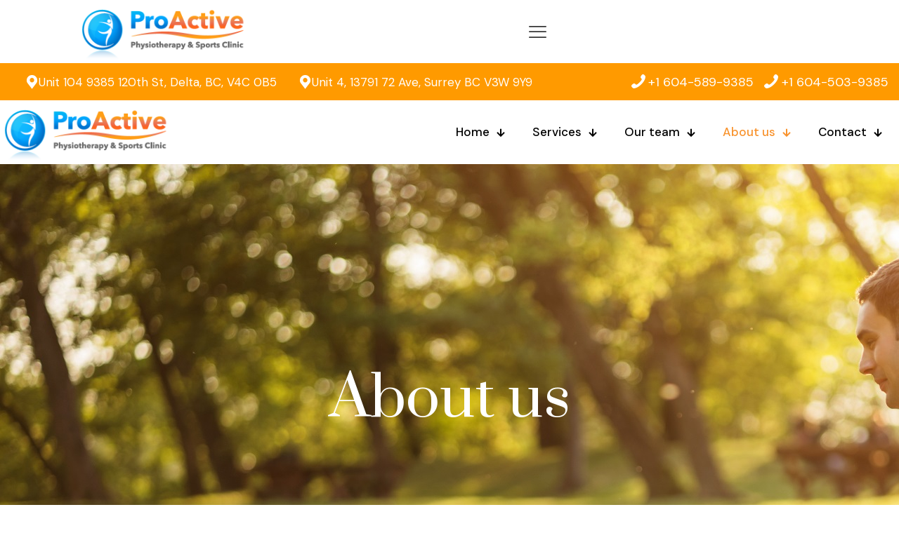

--- FILE ---
content_type: text/html; charset=UTF-8
request_url: https://proactivephysioclinic.ca/about/
body_size: 33358
content:
<!DOCTYPE html>
<html lang="en-CA" class="no-js " itemscope itemtype="https://schema.org/WebPage" >

<head>

<meta charset="UTF-8" />
<meta name='robots' content='index, follow, max-image-preview:large, max-snippet:-1, max-video-preview:-1' />
<meta name="keywords" content="physiotherapist surrey, physiotherapy in surrey"/>
<meta name="description" content="Our aim is to offer the best care and a healthy lifestyle for your physio recovery. A team of professional physiotherapists will help you achieve your goals. "/>
<link rel="alternate" hreflang="en-CA" href="https://proactivephysioclinic.ca/about/"/>
<!-- Global site tag (gtag.js) - Google Analytics -->
<script async src="https://www.googletagmanager.com/gtag/js?id=G-9BKTMPKFE5"></script>
<script>
  window.dataLayer = window.dataLayer || [];
  function gtag(){dataLayer.push(arguments);}
  gtag('js', new Date());

  gtag('config', 'G-9BKTMPKFE5');
</script><meta name="format-detection" content="telephone=no">
<meta name="viewport" content="width=device-width, initial-scale=1, maximum-scale=1" />
<meta name="theme-color" content="#ffffff" media="(prefers-color-scheme: light)">
<meta name="theme-color" content="#ffffff" media="(prefers-color-scheme: dark)">

	<!-- This site is optimized with the Yoast SEO plugin v26.7 - https://yoast.com/wordpress/plugins/seo/ -->
	<title>About Us | Proactive Physio and Sports Clinic in Surrey, British Columbia</title>
	<meta name="description" content="Our aim is to offer the best care and a healthy lifestyle for your physio recovery. A team of professional physiotherapists will help you achieve your goals." />
	<link rel="canonical" href="https://proactivephysioclinic.ca/about/" />
	<meta property="og:locale" content="en_US" />
	<meta property="og:type" content="article" />
	<meta property="og:title" content="About Us | Proactive Physio and Sports Clinic in Surrey, British Columbia" />
	<meta property="og:description" content="Our aim is to offer the best care and a healthy lifestyle for your physio recovery. A team of professional physiotherapists will help you achieve your goals." />
	<meta property="og:url" content="https://proactivephysioclinic.ca/about/" />
	<meta property="og:site_name" content="Proactive Physio" />
	<meta property="article:publisher" content="https://www.facebook.com/Proactive-Physiotherapy-Sports-Clinic-101856505044400/" />
	<meta property="article:modified_time" content="2025-11-07T12:10:17+00:00" />
	<meta property="og:image" content="https://proactivephysioclinic.ca/wp-content/uploads/2020/10/header-01-1024x480.png" />
	<meta property="og:image:width" content="1024" />
	<meta property="og:image:height" content="480" />
	<meta property="og:image:type" content="image/png" />
	<meta name="twitter:card" content="summary_large_image" />
	<meta name="twitter:site" content="@ProactivePhysi3" />
	<meta name="twitter:label1" content="Est. reading time" />
	<meta name="twitter:data1" content="1 minute" />
	<script type="application/ld+json" class="yoast-schema-graph">{"@context":"https://schema.org","@graph":[{"@type":"WebPage","@id":"https://proactivephysioclinic.ca/about/","url":"https://proactivephysioclinic.ca/about/","name":"About Us | Proactive Physio and Sports Clinic in Surrey, British Columbia","isPartOf":{"@id":"https://proactivephysioclinic.ca/#website"},"primaryImageOfPage":{"@id":"https://proactivephysioclinic.ca/about/#primaryimage"},"image":{"@id":"https://proactivephysioclinic.ca/about/#primaryimage"},"thumbnailUrl":"https://proactivephysioclinic.ca/wp-content/uploads/2020/10/header-01.png","datePublished":"2020-03-03T13:48:16+00:00","dateModified":"2025-11-07T12:10:17+00:00","description":"Our aim is to offer the best care and a healthy lifestyle for your physio recovery. A team of professional physiotherapists will help you achieve your goals.","breadcrumb":{"@id":"https://proactivephysioclinic.ca/about/#breadcrumb"},"inLanguage":"en-CA","potentialAction":[{"@type":"ReadAction","target":["https://proactivephysioclinic.ca/about/"]}]},{"@type":"ImageObject","inLanguage":"en-CA","@id":"https://proactivephysioclinic.ca/about/#primaryimage","url":"https://proactivephysioclinic.ca/wp-content/uploads/2020/10/header-01.png","contentUrl":"https://proactivephysioclinic.ca/wp-content/uploads/2020/10/header-01.png","width":1920,"height":900,"caption":"Massage Therapist in Delta"},{"@type":"BreadcrumbList","@id":"https://proactivephysioclinic.ca/about/#breadcrumb","itemListElement":[{"@type":"ListItem","position":1,"name":"Home","item":"https://proactivephysioclinic.ca/"},{"@type":"ListItem","position":2,"name":"About us"}]},{"@type":"WebSite","@id":"https://proactivephysioclinic.ca/#website","url":"https://proactivephysioclinic.ca/","name":"Proactive Physio clinic","description":"Physio and Massage services in Delta","publisher":{"@id":"https://proactivephysioclinic.ca/#organization"},"potentialAction":[{"@type":"SearchAction","target":{"@type":"EntryPoint","urlTemplate":"https://proactivephysioclinic.ca/?s={search_term_string}"},"query-input":{"@type":"PropertyValueSpecification","valueRequired":true,"valueName":"search_term_string"}}],"inLanguage":"en-CA"},{"@type":"Organization","@id":"https://proactivephysioclinic.ca/#organization","name":"Proactivephysioclinic","url":"https://proactivephysioclinic.ca/","logo":{"@type":"ImageObject","inLanguage":"en-CA","@id":"https://proactivephysioclinic.ca/#/schema/logo/image/","url":"https://i0.wp.com/proactivephysioclinic.ca/wp-content/uploads/2020/09/clinic_9.jpg?fit=1024%2C579&ssl=1","contentUrl":"https://i0.wp.com/proactivephysioclinic.ca/wp-content/uploads/2020/09/clinic_9.jpg?fit=1024%2C579&ssl=1","width":1024,"height":579,"caption":"Proactivephysioclinic"},"image":{"@id":"https://proactivephysioclinic.ca/#/schema/logo/image/"},"sameAs":["https://www.facebook.com/Proactive-Physiotherapy-Sports-Clinic-101856505044400/","https://x.com/ProactivePhysi3","https://www.instagram.com/proactivephysioca/","https://youtube.com/channel/UC4qX3lF76uAD4Wd1QWU-1sw"]}]}</script>
	<!-- / Yoast SEO plugin. -->


<link rel='dns-prefetch' href='//fonts.googleapis.com' />
<link rel="alternate" type="application/rss+xml" title="Proactive Physio &raquo; Feed" href="https://proactivephysioclinic.ca/feed/" />
<link rel="alternate" title="oEmbed (JSON)" type="application/json+oembed" href="https://proactivephysioclinic.ca/wp-json/oembed/1.0/embed?url=https%3A%2F%2Fproactivephysioclinic.ca%2Fabout%2F" />
<link rel="alternate" title="oEmbed (XML)" type="text/xml+oembed" href="https://proactivephysioclinic.ca/wp-json/oembed/1.0/embed?url=https%3A%2F%2Fproactivephysioclinic.ca%2Fabout%2F&#038;format=xml" />
<style id='wp-img-auto-sizes-contain-inline-css' type='text/css'>
img:is([sizes=auto i],[sizes^="auto," i]){contain-intrinsic-size:3000px 1500px}
/*# sourceURL=wp-img-auto-sizes-contain-inline-css */
</style>
<style id='wp-emoji-styles-inline-css' type='text/css'>

	img.wp-smiley, img.emoji {
		display: inline !important;
		border: none !important;
		box-shadow: none !important;
		height: 1em !important;
		width: 1em !important;
		margin: 0 0.07em !important;
		vertical-align: -0.1em !important;
		background: none !important;
		padding: 0 !important;
	}
/*# sourceURL=wp-emoji-styles-inline-css */
</style>
<style id='wp-block-library-inline-css' type='text/css'>
:root{--wp-block-synced-color:#7a00df;--wp-block-synced-color--rgb:122,0,223;--wp-bound-block-color:var(--wp-block-synced-color);--wp-editor-canvas-background:#ddd;--wp-admin-theme-color:#007cba;--wp-admin-theme-color--rgb:0,124,186;--wp-admin-theme-color-darker-10:#006ba1;--wp-admin-theme-color-darker-10--rgb:0,107,160.5;--wp-admin-theme-color-darker-20:#005a87;--wp-admin-theme-color-darker-20--rgb:0,90,135;--wp-admin-border-width-focus:2px}@media (min-resolution:192dpi){:root{--wp-admin-border-width-focus:1.5px}}.wp-element-button{cursor:pointer}:root .has-very-light-gray-background-color{background-color:#eee}:root .has-very-dark-gray-background-color{background-color:#313131}:root .has-very-light-gray-color{color:#eee}:root .has-very-dark-gray-color{color:#313131}:root .has-vivid-green-cyan-to-vivid-cyan-blue-gradient-background{background:linear-gradient(135deg,#00d084,#0693e3)}:root .has-purple-crush-gradient-background{background:linear-gradient(135deg,#34e2e4,#4721fb 50%,#ab1dfe)}:root .has-hazy-dawn-gradient-background{background:linear-gradient(135deg,#faaca8,#dad0ec)}:root .has-subdued-olive-gradient-background{background:linear-gradient(135deg,#fafae1,#67a671)}:root .has-atomic-cream-gradient-background{background:linear-gradient(135deg,#fdd79a,#004a59)}:root .has-nightshade-gradient-background{background:linear-gradient(135deg,#330968,#31cdcf)}:root .has-midnight-gradient-background{background:linear-gradient(135deg,#020381,#2874fc)}:root{--wp--preset--font-size--normal:16px;--wp--preset--font-size--huge:42px}.has-regular-font-size{font-size:1em}.has-larger-font-size{font-size:2.625em}.has-normal-font-size{font-size:var(--wp--preset--font-size--normal)}.has-huge-font-size{font-size:var(--wp--preset--font-size--huge)}.has-text-align-center{text-align:center}.has-text-align-left{text-align:left}.has-text-align-right{text-align:right}.has-fit-text{white-space:nowrap!important}#end-resizable-editor-section{display:none}.aligncenter{clear:both}.items-justified-left{justify-content:flex-start}.items-justified-center{justify-content:center}.items-justified-right{justify-content:flex-end}.items-justified-space-between{justify-content:space-between}.screen-reader-text{border:0;clip-path:inset(50%);height:1px;margin:-1px;overflow:hidden;padding:0;position:absolute;width:1px;word-wrap:normal!important}.screen-reader-text:focus{background-color:#ddd;clip-path:none;color:#444;display:block;font-size:1em;height:auto;left:5px;line-height:normal;padding:15px 23px 14px;text-decoration:none;top:5px;width:auto;z-index:100000}html :where(.has-border-color){border-style:solid}html :where([style*=border-top-color]){border-top-style:solid}html :where([style*=border-right-color]){border-right-style:solid}html :where([style*=border-bottom-color]){border-bottom-style:solid}html :where([style*=border-left-color]){border-left-style:solid}html :where([style*=border-width]){border-style:solid}html :where([style*=border-top-width]){border-top-style:solid}html :where([style*=border-right-width]){border-right-style:solid}html :where([style*=border-bottom-width]){border-bottom-style:solid}html :where([style*=border-left-width]){border-left-style:solid}html :where(img[class*=wp-image-]){height:auto;max-width:100%}:where(figure){margin:0 0 1em}html :where(.is-position-sticky){--wp-admin--admin-bar--position-offset:var(--wp-admin--admin-bar--height,0px)}@media screen and (max-width:600px){html :where(.is-position-sticky){--wp-admin--admin-bar--position-offset:0px}}

/*# sourceURL=wp-block-library-inline-css */
</style><style id='global-styles-inline-css' type='text/css'>
:root{--wp--preset--aspect-ratio--square: 1;--wp--preset--aspect-ratio--4-3: 4/3;--wp--preset--aspect-ratio--3-4: 3/4;--wp--preset--aspect-ratio--3-2: 3/2;--wp--preset--aspect-ratio--2-3: 2/3;--wp--preset--aspect-ratio--16-9: 16/9;--wp--preset--aspect-ratio--9-16: 9/16;--wp--preset--color--black: #000000;--wp--preset--color--cyan-bluish-gray: #abb8c3;--wp--preset--color--white: #ffffff;--wp--preset--color--pale-pink: #f78da7;--wp--preset--color--vivid-red: #cf2e2e;--wp--preset--color--luminous-vivid-orange: #ff6900;--wp--preset--color--luminous-vivid-amber: #fcb900;--wp--preset--color--light-green-cyan: #7bdcb5;--wp--preset--color--vivid-green-cyan: #00d084;--wp--preset--color--pale-cyan-blue: #8ed1fc;--wp--preset--color--vivid-cyan-blue: #0693e3;--wp--preset--color--vivid-purple: #9b51e0;--wp--preset--gradient--vivid-cyan-blue-to-vivid-purple: linear-gradient(135deg,rgb(6,147,227) 0%,rgb(155,81,224) 100%);--wp--preset--gradient--light-green-cyan-to-vivid-green-cyan: linear-gradient(135deg,rgb(122,220,180) 0%,rgb(0,208,130) 100%);--wp--preset--gradient--luminous-vivid-amber-to-luminous-vivid-orange: linear-gradient(135deg,rgb(252,185,0) 0%,rgb(255,105,0) 100%);--wp--preset--gradient--luminous-vivid-orange-to-vivid-red: linear-gradient(135deg,rgb(255,105,0) 0%,rgb(207,46,46) 100%);--wp--preset--gradient--very-light-gray-to-cyan-bluish-gray: linear-gradient(135deg,rgb(238,238,238) 0%,rgb(169,184,195) 100%);--wp--preset--gradient--cool-to-warm-spectrum: linear-gradient(135deg,rgb(74,234,220) 0%,rgb(151,120,209) 20%,rgb(207,42,186) 40%,rgb(238,44,130) 60%,rgb(251,105,98) 80%,rgb(254,248,76) 100%);--wp--preset--gradient--blush-light-purple: linear-gradient(135deg,rgb(255,206,236) 0%,rgb(152,150,240) 100%);--wp--preset--gradient--blush-bordeaux: linear-gradient(135deg,rgb(254,205,165) 0%,rgb(254,45,45) 50%,rgb(107,0,62) 100%);--wp--preset--gradient--luminous-dusk: linear-gradient(135deg,rgb(255,203,112) 0%,rgb(199,81,192) 50%,rgb(65,88,208) 100%);--wp--preset--gradient--pale-ocean: linear-gradient(135deg,rgb(255,245,203) 0%,rgb(182,227,212) 50%,rgb(51,167,181) 100%);--wp--preset--gradient--electric-grass: linear-gradient(135deg,rgb(202,248,128) 0%,rgb(113,206,126) 100%);--wp--preset--gradient--midnight: linear-gradient(135deg,rgb(2,3,129) 0%,rgb(40,116,252) 100%);--wp--preset--font-size--small: 13px;--wp--preset--font-size--medium: 20px;--wp--preset--font-size--large: 36px;--wp--preset--font-size--x-large: 42px;--wp--preset--spacing--20: 0.44rem;--wp--preset--spacing--30: 0.67rem;--wp--preset--spacing--40: 1rem;--wp--preset--spacing--50: 1.5rem;--wp--preset--spacing--60: 2.25rem;--wp--preset--spacing--70: 3.38rem;--wp--preset--spacing--80: 5.06rem;--wp--preset--shadow--natural: 6px 6px 9px rgba(0, 0, 0, 0.2);--wp--preset--shadow--deep: 12px 12px 50px rgba(0, 0, 0, 0.4);--wp--preset--shadow--sharp: 6px 6px 0px rgba(0, 0, 0, 0.2);--wp--preset--shadow--outlined: 6px 6px 0px -3px rgb(255, 255, 255), 6px 6px rgb(0, 0, 0);--wp--preset--shadow--crisp: 6px 6px 0px rgb(0, 0, 0);}:where(.is-layout-flex){gap: 0.5em;}:where(.is-layout-grid){gap: 0.5em;}body .is-layout-flex{display: flex;}.is-layout-flex{flex-wrap: wrap;align-items: center;}.is-layout-flex > :is(*, div){margin: 0;}body .is-layout-grid{display: grid;}.is-layout-grid > :is(*, div){margin: 0;}:where(.wp-block-columns.is-layout-flex){gap: 2em;}:where(.wp-block-columns.is-layout-grid){gap: 2em;}:where(.wp-block-post-template.is-layout-flex){gap: 1.25em;}:where(.wp-block-post-template.is-layout-grid){gap: 1.25em;}.has-black-color{color: var(--wp--preset--color--black) !important;}.has-cyan-bluish-gray-color{color: var(--wp--preset--color--cyan-bluish-gray) !important;}.has-white-color{color: var(--wp--preset--color--white) !important;}.has-pale-pink-color{color: var(--wp--preset--color--pale-pink) !important;}.has-vivid-red-color{color: var(--wp--preset--color--vivid-red) !important;}.has-luminous-vivid-orange-color{color: var(--wp--preset--color--luminous-vivid-orange) !important;}.has-luminous-vivid-amber-color{color: var(--wp--preset--color--luminous-vivid-amber) !important;}.has-light-green-cyan-color{color: var(--wp--preset--color--light-green-cyan) !important;}.has-vivid-green-cyan-color{color: var(--wp--preset--color--vivid-green-cyan) !important;}.has-pale-cyan-blue-color{color: var(--wp--preset--color--pale-cyan-blue) !important;}.has-vivid-cyan-blue-color{color: var(--wp--preset--color--vivid-cyan-blue) !important;}.has-vivid-purple-color{color: var(--wp--preset--color--vivid-purple) !important;}.has-black-background-color{background-color: var(--wp--preset--color--black) !important;}.has-cyan-bluish-gray-background-color{background-color: var(--wp--preset--color--cyan-bluish-gray) !important;}.has-white-background-color{background-color: var(--wp--preset--color--white) !important;}.has-pale-pink-background-color{background-color: var(--wp--preset--color--pale-pink) !important;}.has-vivid-red-background-color{background-color: var(--wp--preset--color--vivid-red) !important;}.has-luminous-vivid-orange-background-color{background-color: var(--wp--preset--color--luminous-vivid-orange) !important;}.has-luminous-vivid-amber-background-color{background-color: var(--wp--preset--color--luminous-vivid-amber) !important;}.has-light-green-cyan-background-color{background-color: var(--wp--preset--color--light-green-cyan) !important;}.has-vivid-green-cyan-background-color{background-color: var(--wp--preset--color--vivid-green-cyan) !important;}.has-pale-cyan-blue-background-color{background-color: var(--wp--preset--color--pale-cyan-blue) !important;}.has-vivid-cyan-blue-background-color{background-color: var(--wp--preset--color--vivid-cyan-blue) !important;}.has-vivid-purple-background-color{background-color: var(--wp--preset--color--vivid-purple) !important;}.has-black-border-color{border-color: var(--wp--preset--color--black) !important;}.has-cyan-bluish-gray-border-color{border-color: var(--wp--preset--color--cyan-bluish-gray) !important;}.has-white-border-color{border-color: var(--wp--preset--color--white) !important;}.has-pale-pink-border-color{border-color: var(--wp--preset--color--pale-pink) !important;}.has-vivid-red-border-color{border-color: var(--wp--preset--color--vivid-red) !important;}.has-luminous-vivid-orange-border-color{border-color: var(--wp--preset--color--luminous-vivid-orange) !important;}.has-luminous-vivid-amber-border-color{border-color: var(--wp--preset--color--luminous-vivid-amber) !important;}.has-light-green-cyan-border-color{border-color: var(--wp--preset--color--light-green-cyan) !important;}.has-vivid-green-cyan-border-color{border-color: var(--wp--preset--color--vivid-green-cyan) !important;}.has-pale-cyan-blue-border-color{border-color: var(--wp--preset--color--pale-cyan-blue) !important;}.has-vivid-cyan-blue-border-color{border-color: var(--wp--preset--color--vivid-cyan-blue) !important;}.has-vivid-purple-border-color{border-color: var(--wp--preset--color--vivid-purple) !important;}.has-vivid-cyan-blue-to-vivid-purple-gradient-background{background: var(--wp--preset--gradient--vivid-cyan-blue-to-vivid-purple) !important;}.has-light-green-cyan-to-vivid-green-cyan-gradient-background{background: var(--wp--preset--gradient--light-green-cyan-to-vivid-green-cyan) !important;}.has-luminous-vivid-amber-to-luminous-vivid-orange-gradient-background{background: var(--wp--preset--gradient--luminous-vivid-amber-to-luminous-vivid-orange) !important;}.has-luminous-vivid-orange-to-vivid-red-gradient-background{background: var(--wp--preset--gradient--luminous-vivid-orange-to-vivid-red) !important;}.has-very-light-gray-to-cyan-bluish-gray-gradient-background{background: var(--wp--preset--gradient--very-light-gray-to-cyan-bluish-gray) !important;}.has-cool-to-warm-spectrum-gradient-background{background: var(--wp--preset--gradient--cool-to-warm-spectrum) !important;}.has-blush-light-purple-gradient-background{background: var(--wp--preset--gradient--blush-light-purple) !important;}.has-blush-bordeaux-gradient-background{background: var(--wp--preset--gradient--blush-bordeaux) !important;}.has-luminous-dusk-gradient-background{background: var(--wp--preset--gradient--luminous-dusk) !important;}.has-pale-ocean-gradient-background{background: var(--wp--preset--gradient--pale-ocean) !important;}.has-electric-grass-gradient-background{background: var(--wp--preset--gradient--electric-grass) !important;}.has-midnight-gradient-background{background: var(--wp--preset--gradient--midnight) !important;}.has-small-font-size{font-size: var(--wp--preset--font-size--small) !important;}.has-medium-font-size{font-size: var(--wp--preset--font-size--medium) !important;}.has-large-font-size{font-size: var(--wp--preset--font-size--large) !important;}.has-x-large-font-size{font-size: var(--wp--preset--font-size--x-large) !important;}
/*# sourceURL=global-styles-inline-css */
</style>

<style id='classic-theme-styles-inline-css' type='text/css'>
/*! This file is auto-generated */
.wp-block-button__link{color:#fff;background-color:#32373c;border-radius:9999px;box-shadow:none;text-decoration:none;padding:calc(.667em + 2px) calc(1.333em + 2px);font-size:1.125em}.wp-block-file__button{background:#32373c;color:#fff;text-decoration:none}
/*# sourceURL=/wp-includes/css/classic-themes.min.css */
</style>
<link rel='stylesheet' id='contact-form-7-css' href='https://proactivephysioclinic.ca/wp-content/plugins/contact-form-7/includes/css/styles.css?ver=6.1.4' type='text/css' media='all' />
<link rel='stylesheet' id='mfn-be-css' href='https://proactivephysioclinic.ca/wp-content/themes/betheme/css/be.css?ver=27.6.4' type='text/css' media='all' />
<link rel='stylesheet' id='mfn-animations-css' href='https://proactivephysioclinic.ca/wp-content/themes/betheme/assets/animations/animations.min.css?ver=27.6.4' type='text/css' media='all' />
<link rel='stylesheet' id='mfn-font-awesome-css' href='https://proactivephysioclinic.ca/wp-content/themes/betheme/fonts/fontawesome/fontawesome.css?ver=27.6.4' type='text/css' media='all' />
<link rel='stylesheet' id='mfn-jplayer-css' href='https://proactivephysioclinic.ca/wp-content/themes/betheme/assets/jplayer/css/jplayer.blue.monday.min.css?ver=27.6.4' type='text/css' media='all' />
<link rel='stylesheet' id='mfn-responsive-css' href='https://proactivephysioclinic.ca/wp-content/themes/betheme/css/responsive.css?ver=27.6.4' type='text/css' media='all' />
<link rel='stylesheet' id='mfn-fonts-css' href='https://fonts.googleapis.com/css?family=DM+Sans%3A1%2C300%2C400%2C400italic%2C500%2C700%2C700italic%7CPrata%3A1%2C300%2C400%2C400italic%2C500%2C700%2C700italic&#038;display=swap&#038;ver=6.9' type='text/css' media='all' />
<style id='mfn-dynamic-inline-css' type='text/css'>
body:not(.template-slider) #Header_wrapper{background-image:url(https://proactivephysioclinic.ca/wp-content/uploads/2020/10/header-01.png);background-repeat:no-repeat;background-position:center bottom;background-size:cover}#Top_bar,#Header_creative{background-image:url(https://proactivephysioclinic.hikewithunity.com/wp-content/uploads/2020/09/white-01.jpg);background-repeat:no-repeat;background-position:left top}#Subheader{background-image:url(https://proactivephysioclinic.ca/wp-content/uploads/2020/12/exercising-in-park-32CRWQM.jpg#180);background-repeat:no-repeat;background-position:left top}
html{background-color:#ffffff}#Wrapper,#Content,.mfn-popup .mfn-popup-content,.mfn-off-canvas-sidebar .mfn-off-canvas-content-wrapper,.mfn-cart-holder,.mfn-header-login,#Top_bar .search_wrapper,#Top_bar .top_bar_right .mfn-live-search-box,.column_livesearch .mfn-live-search-wrapper,.column_livesearch .mfn-live-search-box{background-color:#ffffff}.layout-boxed.mfn-bebuilder-header.mfn-ui #Wrapper .mfn-only-sample-content{background-color:#ffffff}body:not(.template-slider) #Header{min-height:0px}body.header-below:not(.template-slider) #Header{padding-top:0px}#Subheader{padding:290px 0 200px}#Footer .widgets_wrapper{padding:110px 0 0}.elementor-page.elementor-default #Content .the_content .section_wrapper{max-width:100%}.elementor-page.elementor-default #Content .section.the_content{width:100%}.elementor-page.elementor-default #Content .section_wrapper .the_content_wrapper{margin-left:0;margin-right:0;width:100%}body,span.date_label,.timeline_items li h3 span,input[type="date"],input[type="text"],input[type="password"],input[type="tel"],input[type="email"],input[type="url"],textarea,select,.offer_li .title h3,.mfn-menu-item-megamenu{font-family:"DM Sans",-apple-system,BlinkMacSystemFont,"Segoe UI",Roboto,Oxygen-Sans,Ubuntu,Cantarell,"Helvetica Neue",sans-serif}.lead,.big{font-family:"DM Sans",-apple-system,BlinkMacSystemFont,"Segoe UI",Roboto,Oxygen-Sans,Ubuntu,Cantarell,"Helvetica Neue",sans-serif}#menu > ul > li > a,#overlay-menu ul li a{font-family:"DM Sans",-apple-system,BlinkMacSystemFont,"Segoe UI",Roboto,Oxygen-Sans,Ubuntu,Cantarell,"Helvetica Neue",sans-serif}#Subheader .title{font-family:"Prata",-apple-system,BlinkMacSystemFont,"Segoe UI",Roboto,Oxygen-Sans,Ubuntu,Cantarell,"Helvetica Neue",sans-serif}h1,h2,h3,h4,.text-logo #logo{font-family:"Prata",-apple-system,BlinkMacSystemFont,"Segoe UI",Roboto,Oxygen-Sans,Ubuntu,Cantarell,"Helvetica Neue",sans-serif}h5,h6{font-family:"DM Sans",-apple-system,BlinkMacSystemFont,"Segoe UI",Roboto,Oxygen-Sans,Ubuntu,Cantarell,"Helvetica Neue",sans-serif}blockquote{font-family:"Prata",-apple-system,BlinkMacSystemFont,"Segoe UI",Roboto,Oxygen-Sans,Ubuntu,Cantarell,"Helvetica Neue",sans-serif}.chart_box .chart .num,.counter .desc_wrapper .number-wrapper,.how_it_works .image .number,.pricing-box .plan-header .price,.quick_fact .number-wrapper,.woocommerce .product div.entry-summary .price{font-family:"DM Sans",-apple-system,BlinkMacSystemFont,"Segoe UI",Roboto,Oxygen-Sans,Ubuntu,Cantarell,"Helvetica Neue",sans-serif}body,.mfn-menu-item-megamenu{font-size:18px;line-height:30px;font-weight:400;letter-spacing:0px}.lead,.big{font-size:18px;line-height:32px;font-weight:400;letter-spacing:0px}#menu > ul > li > a,#overlay-menu ul li a{font-size:16px;font-weight:700;letter-spacing:3px}#overlay-menu ul li a{line-height:24px}#Subheader .title{font-size:80px;line-height:90px;font-weight:400;letter-spacing:0px}h1,.text-logo #logo{font-size:100px;line-height:100px;font-weight:400;letter-spacing:0px}h2{font-size:80px;line-height:90px;font-weight:400;letter-spacing:0px}h3,.woocommerce ul.products li.product h3,.woocommerce #customer_login h2{font-size:60px;line-height:70px;font-weight:400;letter-spacing:0px}h4,.woocommerce .woocommerce-order-details__title,.woocommerce .wc-bacs-bank-details-heading,.woocommerce .woocommerce-customer-details h2{font-size:20px;line-height:40px;font-weight:400;letter-spacing:0px}h5{font-size:18px;line-height:32px;font-weight:500;letter-spacing:0px}h6{font-size:13px;line-height:25px;font-weight:700;letter-spacing:2px}#Intro .intro-title{font-size:70px;line-height:70px;font-weight:400;letter-spacing:0px}@media only screen and (min-width:768px) and (max-width:959px){body,.mfn-menu-item-megamenu{font-size:15px;line-height:26px;font-weight:400;letter-spacing:0px}.lead,.big{font-size:15px;line-height:27px;font-weight:400;letter-spacing:0px}#menu > ul > li > a,#overlay-menu ul li a{font-size:14px;font-weight:700;letter-spacing:3px}#overlay-menu ul li a{line-height:21px}#Subheader .title{font-size:68px;line-height:77px;font-weight:400;letter-spacing:0px}h1,.text-logo #logo{font-size:85px;line-height:85px;font-weight:400;letter-spacing:0px}h2{font-size:68px;line-height:77px;font-weight:400;letter-spacing:0px}h3,.woocommerce ul.products li.product h3,.woocommerce #customer_login h2{font-size:51px;line-height:60px;font-weight:400;letter-spacing:0px}h4,.woocommerce .woocommerce-order-details__title,.woocommerce .wc-bacs-bank-details-heading,.woocommerce .woocommerce-customer-details h2{font-size:17px;line-height:34px;font-weight:400;letter-spacing:0px}h5{font-size:15px;line-height:27px;font-weight:500;letter-spacing:0px}h6{font-size:13px;line-height:21px;font-weight:700;letter-spacing:2px}#Intro .intro-title{font-size:60px;line-height:60px;font-weight:400;letter-spacing:0px}blockquote{font-size:15px}.chart_box .chart .num{font-size:45px;line-height:45px}.counter .desc_wrapper .number-wrapper{font-size:45px;line-height:45px}.counter .desc_wrapper .title{font-size:14px;line-height:18px}.faq .question .title{font-size:14px}.fancy_heading .title{font-size:38px;line-height:38px}.offer .offer_li .desc_wrapper .title h3{font-size:32px;line-height:32px}.offer_thumb_ul li.offer_thumb_li .desc_wrapper .title h3{font-size:32px;line-height:32px}.pricing-box .plan-header h2{font-size:27px;line-height:27px}.pricing-box .plan-header .price > span{font-size:40px;line-height:40px}.pricing-box .plan-header .price sup.currency{font-size:18px;line-height:18px}.pricing-box .plan-header .price sup.period{font-size:14px;line-height:14px}.quick_fact .number-wrapper{font-size:80px;line-height:80px}.trailer_box .desc h2{font-size:27px;line-height:27px}.widget > h3{font-size:17px;line-height:20px}}@media only screen and (min-width:480px) and (max-width:767px){body,.mfn-menu-item-megamenu{font-size:14px;line-height:23px;font-weight:400;letter-spacing:0px}.lead,.big{font-size:14px;line-height:24px;font-weight:400;letter-spacing:0px}#menu > ul > li > a,#overlay-menu ul li a{font-size:13px;font-weight:700;letter-spacing:2px}#overlay-menu ul li a{line-height:19.5px}#Subheader .title{font-size:60px;line-height:68px;font-weight:400;letter-spacing:0px}h1,.text-logo #logo{font-size:75px;line-height:75px;font-weight:400;letter-spacing:0px}h2{font-size:60px;line-height:68px;font-weight:400;letter-spacing:0px}h3,.woocommerce ul.products li.product h3,.woocommerce #customer_login h2{font-size:45px;line-height:53px;font-weight:400;letter-spacing:0px}h4,.woocommerce .woocommerce-order-details__title,.woocommerce .wc-bacs-bank-details-heading,.woocommerce .woocommerce-customer-details h2{font-size:15px;line-height:30px;font-weight:400;letter-spacing:0px}h5{font-size:14px;line-height:24px;font-weight:500;letter-spacing:0px}h6{font-size:13px;line-height:19px;font-weight:700;letter-spacing:2px}#Intro .intro-title{font-size:53px;line-height:53px;font-weight:400;letter-spacing:0px}blockquote{font-size:14px}.chart_box .chart .num{font-size:40px;line-height:40px}.counter .desc_wrapper .number-wrapper{font-size:40px;line-height:40px}.counter .desc_wrapper .title{font-size:13px;line-height:16px}.faq .question .title{font-size:13px}.fancy_heading .title{font-size:34px;line-height:34px}.offer .offer_li .desc_wrapper .title h3{font-size:28px;line-height:28px}.offer_thumb_ul li.offer_thumb_li .desc_wrapper .title h3{font-size:28px;line-height:28px}.pricing-box .plan-header h2{font-size:24px;line-height:24px}.pricing-box .plan-header .price > span{font-size:34px;line-height:34px}.pricing-box .plan-header .price sup.currency{font-size:16px;line-height:16px}.pricing-box .plan-header .price sup.period{font-size:13px;line-height:13px}.quick_fact .number-wrapper{font-size:70px;line-height:70px}.trailer_box .desc h2{font-size:24px;line-height:24px}.widget > h3{font-size:16px;line-height:19px}}@media only screen and (max-width:479px){body,.mfn-menu-item-megamenu{font-size:13px;line-height:19px;font-weight:400;letter-spacing:0px}.lead,.big{font-size:13px;line-height:19px;font-weight:400;letter-spacing:0px}#menu > ul > li > a,#overlay-menu ul li a{font-size:13px;font-weight:700;letter-spacing:2px}#overlay-menu ul li a{line-height:19.5px}#Subheader .title{font-size:48px;line-height:54px;font-weight:400;letter-spacing:0px}h1,.text-logo #logo{font-size:60px;line-height:60px;font-weight:400;letter-spacing:0px}h2{font-size:48px;line-height:54px;font-weight:400;letter-spacing:0px}h3,.woocommerce ul.products li.product h3,.woocommerce #customer_login h2{font-size:36px;line-height:42px;font-weight:400;letter-spacing:0px}h4,.woocommerce .woocommerce-order-details__title,.woocommerce .wc-bacs-bank-details-heading,.woocommerce .woocommerce-customer-details h2{font-size:13px;line-height:24px;font-weight:400;letter-spacing:0px}h5{font-size:13px;line-height:19px;font-weight:500;letter-spacing:0px}h6{font-size:13px;line-height:19px;font-weight:700;letter-spacing:1px}#Intro .intro-title{font-size:42px;line-height:42px;font-weight:400;letter-spacing:0px}blockquote{font-size:13px}.chart_box .chart .num{font-size:35px;line-height:35px}.counter .desc_wrapper .number-wrapper{font-size:35px;line-height:35px}.counter .desc_wrapper .title{font-size:13px;line-height:26px}.faq .question .title{font-size:13px}.fancy_heading .title{font-size:30px;line-height:30px}.offer .offer_li .desc_wrapper .title h3{font-size:26px;line-height:26px}.offer_thumb_ul li.offer_thumb_li .desc_wrapper .title h3{font-size:26px;line-height:26px}.pricing-box .plan-header h2{font-size:21px;line-height:21px}.pricing-box .plan-header .price > span{font-size:32px;line-height:32px}.pricing-box .plan-header .price sup.currency{font-size:14px;line-height:14px}.pricing-box .plan-header .price sup.period{font-size:13px;line-height:13px}.quick_fact .number-wrapper{font-size:60px;line-height:60px}.trailer_box .desc h2{font-size:21px;line-height:21px}.widget > h3{font-size:15px;line-height:18px}}.with_aside .sidebar.columns{width:23%}.with_aside .sections_group{width:77%}.aside_both .sidebar.columns{width:18%}.aside_both .sidebar.sidebar-1{margin-left:-82%}.aside_both .sections_group{width:64%;margin-left:18%}@media only screen and (min-width:1240px){#Wrapper,.with_aside .content_wrapper{max-width:1080px}body.layout-boxed.mfn-header-scrolled .mfn-header-tmpl.mfn-sticky-layout-width{max-width:1080px;left:0;right:0;margin-left:auto;margin-right:auto}body.layout-boxed:not(.mfn-header-scrolled) .mfn-header-tmpl.mfn-header-layout-width,body.layout-boxed .mfn-header-tmpl.mfn-header-layout-width:not(.mfn-hasSticky){max-width:1080px;left:0;right:0;margin-left:auto;margin-right:auto}body.layout-boxed.mfn-bebuilder-header.mfn-ui .mfn-only-sample-content{max-width:1080px;margin-left:auto;margin-right:auto}.section_wrapper,.container{max-width:1060px}.layout-boxed.header-boxed #Top_bar.is-sticky{max-width:1080px}}@media only screen and (max-width:767px){#Wrapper{max-width:calc(100% - 67px)}.content_wrapper .section_wrapper,.container,.four.columns .widget-area{max-width:550px !important;padding-left:33px;padding-right:33px}}body{--mfn-button-font-family:inherit;--mfn-button-font-size:18px;--mfn-button-font-weight:400;--mfn-button-font-style:inherit;--mfn-button-letter-spacing:0px;--mfn-button-padding:16px 20px 16px 20px;--mfn-button-border-width:2px;--mfn-button-border-radius:3px;--mfn-button-gap:10px;--mfn-button-transition:0.2s;--mfn-button-color:#000000;--mfn-button-color-hover:#FFFFFF;--mfn-button-bg:;--mfn-button-bg-hover:#f4c47e;--mfn-button-border-color:transparent;--mfn-button-border-color-hover:transparent;--mfn-button-icon-color:#000000;--mfn-button-icon-color-hover:#FFFFFF;--mfn-button-box-shadow:unset;--mfn-button-theme-color:#f8922c;--mfn-button-theme-color-hover:#000000;--mfn-button-theme-bg:;--mfn-button-theme-bg-hover:#f8922c;--mfn-button-theme-border-color:transparent;--mfn-button-theme-border-color-hover:transparent;--mfn-button-theme-icon-color:#f8922c;--mfn-button-theme-icon-color-hover:#000000;--mfn-button-theme-box-shadow:unset;--mfn-button-shop-color:#f8922c;--mfn-button-shop-color-hover:#000000;--mfn-button-shop-bg:;--mfn-button-shop-bg-hover:#f8922c;--mfn-button-shop-border-color:transparent;--mfn-button-shop-border-color-hover:transparent;--mfn-button-shop-icon-color:#626262;--mfn-button-shop-icon-color-hover:#626262;--mfn-button-shop-box-shadow:unset;--mfn-button-action-color:#747474;--mfn-button-action-color-hover:#000000;--mfn-button-action-bg:;--mfn-button-action-bg-hover:#f7f7f7;--mfn-button-action-border-color:transparent;--mfn-button-action-border-color-hover:transparent;--mfn-button-action-icon-color:#747474;--mfn-button-action-icon-color-hover:#000000;--mfn-button-action-box-shadow:unset}@media only screen and (max-width:959px){body{}}@media only screen and (max-width:768px){body{}}.mfn-cookies{--mfn-gdpr2-container-text-color:#626262;--mfn-gdpr2-container-strong-color:#07070a;--mfn-gdpr2-container-bg:#ffffff;--mfn-gdpr2-container-overlay:rgba(25,37,48,0.6);--mfn-gdpr2-details-box-bg:#fbfbfb;--mfn-gdpr2-details-switch-bg:#00032a;--mfn-gdpr2-details-switch-bg-active:#5acb65;--mfn-gdpr2-tabs-text-color:#07070a;--mfn-gdpr2-tabs-text-color-active:#0089f7;--mfn-gdpr2-tabs-border:rgba(8,8,14,0.1);--mfn-gdpr2-buttons-box-bg:#fbfbfb}#Top_bar #logo,.header-fixed #Top_bar #logo,.header-plain #Top_bar #logo,.header-transparent #Top_bar #logo{height:115px;line-height:115px;padding:15px 0}.logo-overflow #Top_bar:not(.is-sticky) .logo{height:145px}#Top_bar .menu > li > a{padding:42.5px 0}.menu-highlight:not(.header-creative) #Top_bar .menu > li > a{margin:47.5px 0}.header-plain:not(.menu-highlight) #Top_bar .menu > li > a span:not(.description){line-height:145px}.header-fixed #Top_bar .menu > li > a{padding:57.5px 0}@media only screen and (max-width:767px){.mobile-header-mini #Top_bar #logo{height:50px!important;line-height:50px!important;margin:5px 0}}#Top_bar #logo img.svg{width:100px}.image_frame,.wp-caption{border-width:0px}.alert{border-radius:0px}#Top_bar .top_bar_right .top-bar-right-input input{width:200px}.mfn-live-search-box .mfn-live-search-list{max-height:300px}input[type="date"],input[type="email"],input[type="number"],input[type="password"],input[type="search"],input[type="tel"],input[type="text"],input[type="url"],select,textarea,.woocommerce .quantity input.qty{border-width:0;box-shadow:unset;resize:none}.select2-container--default .select2-selection--single,.select2-dropdown,.select2-container--default.select2-container--open .select2-selection--single{border-width:0}input[type="date"],input[type="email"],input[type="number"],input[type="password"],input[type="search"],input[type="tel"],input[type="text"],input[type="url"],select,textarea,.woocommerce .quantity input.qty{border-radius:15px}.select2-container--default .select2-selection--single,.select2-dropdown,.select2-container--default.select2-container--open .select2-selection--single{border-radius:15px}#Side_slide{right:-250px;width:250px}#Side_slide.left{left:-250px}.blog-teaser li .desc-wrapper .desc{background-position-y:-1px}.mfn-free-delivery-info{--mfn-free-delivery-bar:#f8922c;--mfn-free-delivery-bg:rgba(0,0,0,0.1);--mfn-free-delivery-achieved:#f8922c}#back_to_top i{color:#65666C}@media only screen and ( max-width:767px ){}@media only screen and (min-width:1240px){body:not(.header-simple) #Top_bar #menu{display:block!important}.tr-menu #Top_bar #menu{background:none!important}#Top_bar .menu > li > ul.mfn-megamenu > li{float:left}#Top_bar .menu > li > ul.mfn-megamenu > li.mfn-megamenu-cols-1{width:100%}#Top_bar .menu > li > ul.mfn-megamenu > li.mfn-megamenu-cols-2{width:50%}#Top_bar .menu > li > ul.mfn-megamenu > li.mfn-megamenu-cols-3{width:33.33%}#Top_bar .menu > li > ul.mfn-megamenu > li.mfn-megamenu-cols-4{width:25%}#Top_bar .menu > li > ul.mfn-megamenu > li.mfn-megamenu-cols-5{width:20%}#Top_bar .menu > li > ul.mfn-megamenu > li.mfn-megamenu-cols-6{width:16.66%}#Top_bar .menu > li > ul.mfn-megamenu > li > ul{display:block!important;position:inherit;left:auto;top:auto;border-width:0 1px 0 0}#Top_bar .menu > li > ul.mfn-megamenu > li:last-child > ul{border:0}#Top_bar .menu > li > ul.mfn-megamenu > li > ul li{width:auto}#Top_bar .menu > li > ul.mfn-megamenu a.mfn-megamenu-title{text-transform:uppercase;font-weight:400;background:none}#Top_bar .menu > li > ul.mfn-megamenu a .menu-arrow{display:none}.menuo-right #Top_bar .menu > li > ul.mfn-megamenu{left:0;width:98%!important;margin:0 1%;padding:20px 0}.menuo-right #Top_bar .menu > li > ul.mfn-megamenu-bg{box-sizing:border-box}#Top_bar .menu > li > ul.mfn-megamenu-bg{padding:20px 166px 20px 20px;background-repeat:no-repeat;background-position:right bottom}.rtl #Top_bar .menu > li > ul.mfn-megamenu-bg{padding-left:166px;padding-right:20px;background-position:left bottom}#Top_bar .menu > li > ul.mfn-megamenu-bg > li{background:none}#Top_bar .menu > li > ul.mfn-megamenu-bg > li a{border:none}#Top_bar .menu > li > ul.mfn-megamenu-bg > li > ul{background:none!important;-webkit-box-shadow:0 0 0 0;-moz-box-shadow:0 0 0 0;box-shadow:0 0 0 0}.mm-vertical #Top_bar .container{position:relative}.mm-vertical #Top_bar .top_bar_left{position:static}.mm-vertical #Top_bar .menu > li ul{box-shadow:0 0 0 0 transparent!important;background-image:none}.mm-vertical #Top_bar .menu > li > ul.mfn-megamenu{padding:20px 0}.mm-vertical.header-plain #Top_bar .menu > li > ul.mfn-megamenu{width:100%!important;margin:0}.mm-vertical #Top_bar .menu > li > ul.mfn-megamenu > li{display:table-cell;float:none!important;width:10%;padding:0 15px;border-right:1px solid rgba(0,0,0,0.05)}.mm-vertical #Top_bar .menu > li > ul.mfn-megamenu > li:last-child{border-right-width:0}.mm-vertical #Top_bar .menu > li > ul.mfn-megamenu > li.hide-border{border-right-width:0}.mm-vertical #Top_bar .menu > li > ul.mfn-megamenu > li a{border-bottom-width:0;padding:9px 15px;line-height:120%}.mm-vertical #Top_bar .menu > li > ul.mfn-megamenu a.mfn-megamenu-title{font-weight:700}.rtl .mm-vertical #Top_bar .menu > li > ul.mfn-megamenu > li:first-child{border-right-width:0}.rtl .mm-vertical #Top_bar .menu > li > ul.mfn-megamenu > li:last-child{border-right-width:1px}body.header-shop #Top_bar #menu{display:flex!important;background-color:transparent}.header-shop #Top_bar.is-sticky .top_bar_row_second{display:none}.header-plain:not(.menuo-right) #Header .top_bar_left{width:auto!important}.header-stack.header-center #Top_bar #menu{display:inline-block!important}.header-simple #Top_bar #menu{display:none;height:auto;width:300px;bottom:auto;top:100%;right:1px;position:absolute;margin:0}.header-simple #Header a.responsive-menu-toggle{display:block;right:10px}.header-simple #Top_bar #menu > ul{width:100%;float:left}.header-simple #Top_bar #menu ul li{width:100%;padding-bottom:0;border-right:0;position:relative}.header-simple #Top_bar #menu ul li a{padding:0 20px;margin:0;display:block;height:auto;line-height:normal;border:none}.header-simple #Top_bar #menu ul li a:not(.menu-toggle):after{display:none}.header-simple #Top_bar #menu ul li a span{border:none;line-height:44px;display:inline;padding:0}.header-simple #Top_bar #menu ul li.submenu .menu-toggle{display:block;position:absolute;right:0;top:0;width:44px;height:44px;line-height:44px;font-size:30px;font-weight:300;text-align:center;cursor:pointer;color:#444;opacity:0.33;transform:unset}.header-simple #Top_bar #menu ul li.submenu .menu-toggle:after{content:"+";position:static}.header-simple #Top_bar #menu ul li.hover > .menu-toggle:after{content:"-"}.header-simple #Top_bar #menu ul li.hover a{border-bottom:0}.header-simple #Top_bar #menu ul.mfn-megamenu li .menu-toggle{display:none}.header-simple #Top_bar #menu ul li ul{position:relative!important;left:0!important;top:0;padding:0;margin:0!important;width:auto!important;background-image:none}.header-simple #Top_bar #menu ul li ul li{width:100%!important;display:block;padding:0}.header-simple #Top_bar #menu ul li ul li a{padding:0 20px 0 30px}.header-simple #Top_bar #menu ul li ul li a .menu-arrow{display:none}.header-simple #Top_bar #menu ul li ul li a span{padding:0}.header-simple #Top_bar #menu ul li ul li a span:after{display:none!important}.header-simple #Top_bar .menu > li > ul.mfn-megamenu a.mfn-megamenu-title{text-transform:uppercase;font-weight:400}.header-simple #Top_bar .menu > li > ul.mfn-megamenu > li > ul{display:block!important;position:inherit;left:auto;top:auto}.header-simple #Top_bar #menu ul li ul li ul{border-left:0!important;padding:0;top:0}.header-simple #Top_bar #menu ul li ul li ul li a{padding:0 20px 0 40px}.rtl.header-simple #Top_bar #menu{left:1px;right:auto}.rtl.header-simple #Top_bar a.responsive-menu-toggle{left:10px;right:auto}.rtl.header-simple #Top_bar #menu ul li.submenu .menu-toggle{left:0;right:auto}.rtl.header-simple #Top_bar #menu ul li ul{left:auto!important;right:0!important}.rtl.header-simple #Top_bar #menu ul li ul li a{padding:0 30px 0 20px}.rtl.header-simple #Top_bar #menu ul li ul li ul li a{padding:0 40px 0 20px}.menu-highlight #Top_bar .menu > li{margin:0 2px}.menu-highlight:not(.header-creative) #Top_bar .menu > li > a{padding:0;-webkit-border-radius:5px;border-radius:5px}.menu-highlight #Top_bar .menu > li > a:after{display:none}.menu-highlight #Top_bar .menu > li > a span:not(.description){line-height:50px}.menu-highlight #Top_bar .menu > li > a span.description{display:none}.menu-highlight.header-stack #Top_bar .menu > li > a{margin:10px 0!important}.menu-highlight.header-stack #Top_bar .menu > li > a span:not(.description){line-height:40px}.menu-highlight.header-simple #Top_bar #menu ul li,.menu-highlight.header-creative #Top_bar #menu ul li{margin:0}.menu-highlight.header-simple #Top_bar #menu ul li > a,.menu-highlight.header-creative #Top_bar #menu ul li > a{-webkit-border-radius:0;border-radius:0}.menu-highlight:not(.header-fixed):not(.header-simple) #Top_bar.is-sticky .menu > li > a{margin:10px 0!important;padding:5px 0!important}.menu-highlight:not(.header-fixed):not(.header-simple) #Top_bar.is-sticky .menu > li > a span{line-height:30px!important}.header-modern.menu-highlight.menuo-right .menu_wrapper{margin-right:20px}.menu-line-below #Top_bar .menu > li > a:not(.menu-toggle):after{top:auto;bottom:-4px}.menu-line-below #Top_bar.is-sticky .menu > li > a:not(.menu-toggle):after{top:auto;bottom:-4px}.menu-line-below-80 #Top_bar:not(.is-sticky) .menu > li > a:not(.menu-toggle):after{height:4px;left:10%;top:50%;margin-top:20px;width:80%}.menu-line-below-80-1 #Top_bar:not(.is-sticky) .menu > li > a:not(.menu-toggle):after{height:1px;left:10%;top:50%;margin-top:20px;width:80%}.menu-link-color #Top_bar .menu > li > a:not(.menu-toggle):after{display:none!important}.menu-arrow-top #Top_bar .menu > li > a:after{background:none repeat scroll 0 0 rgba(0,0,0,0)!important;border-color:#ccc transparent transparent;border-style:solid;border-width:7px 7px 0;display:block;height:0;left:50%;margin-left:-7px;top:0!important;width:0}.menu-arrow-top #Top_bar.is-sticky .menu > li > a:after{top:0!important}.menu-arrow-bottom #Top_bar .menu > li > a:after{background:none!important;border-color:transparent transparent #ccc;border-style:solid;border-width:0 7px 7px;display:block;height:0;left:50%;margin-left:-7px;top:auto;bottom:0;width:0}.menu-arrow-bottom #Top_bar.is-sticky .menu > li > a:after{top:auto;bottom:0}.menuo-no-borders #Top_bar .menu > li > a span{border-width:0!important}.menuo-no-borders #Header_creative #Top_bar .menu > li > a span{border-bottom-width:0}.menuo-no-borders.header-plain #Top_bar a#header_cart,.menuo-no-borders.header-plain #Top_bar a#search_button,.menuo-no-borders.header-plain #Top_bar .wpml-languages,.menuo-no-borders.header-plain #Top_bar a.action_button{border-width:0}.menuo-right #Top_bar .menu_wrapper{float:right}.menuo-right.header-stack:not(.header-center) #Top_bar .menu_wrapper{margin-right:150px}body.header-creative{padding-left:50px}body.header-creative.header-open{padding-left:250px}body.error404,body.under-construction,body.elementor-maintenance-mode,body.template-blank,body.under-construction.header-rtl.header-creative.header-open{padding-left:0!important;padding-right:0!important}.header-creative.footer-fixed #Footer,.header-creative.footer-sliding #Footer,.header-creative.footer-stick #Footer.is-sticky{box-sizing:border-box;padding-left:50px}.header-open.footer-fixed #Footer,.header-open.footer-sliding #Footer,.header-creative.footer-stick #Footer.is-sticky{padding-left:250px}.header-rtl.header-creative.footer-fixed #Footer,.header-rtl.header-creative.footer-sliding #Footer,.header-rtl.header-creative.footer-stick #Footer.is-sticky{padding-left:0;padding-right:50px}.header-rtl.header-open.footer-fixed #Footer,.header-rtl.header-open.footer-sliding #Footer,.header-rtl.header-creative.footer-stick #Footer.is-sticky{padding-right:250px}#Header_creative{background-color:#fff;position:fixed;width:250px;height:100%;left:-200px;top:0;z-index:9002;-webkit-box-shadow:2px 0 4px 2px rgba(0,0,0,.15);box-shadow:2px 0 4px 2px rgba(0,0,0,.15)}#Header_creative .container{width:100%}#Header_creative .creative-wrapper{opacity:0;margin-right:50px}#Header_creative a.creative-menu-toggle{display:block;width:34px;height:34px;line-height:34px;font-size:22px;text-align:center;position:absolute;top:10px;right:8px;border-radius:3px}.admin-bar #Header_creative a.creative-menu-toggle{top:42px}#Header_creative #Top_bar{position:static;width:100%}#Header_creative #Top_bar .top_bar_left{width:100%!important;float:none}#Header_creative #Top_bar .logo{float:none;text-align:center;margin:15px 0}#Header_creative #Top_bar #menu{background-color:transparent}#Header_creative #Top_bar .menu_wrapper{float:none;margin:0 0 30px}#Header_creative #Top_bar .menu > li{width:100%;float:none;position:relative}#Header_creative #Top_bar .menu > li > a{padding:0;text-align:center}#Header_creative #Top_bar .menu > li > a:after{display:none}#Header_creative #Top_bar .menu > li > a span{border-right:0;border-bottom-width:1px;line-height:38px}#Header_creative #Top_bar .menu li ul{left:100%;right:auto;top:0;box-shadow:2px 2px 2px 0 rgba(0,0,0,0.03);-webkit-box-shadow:2px 2px 2px 0 rgba(0,0,0,0.03)}#Header_creative #Top_bar .menu > li > ul.mfn-megamenu{margin:0;width:700px!important}#Header_creative #Top_bar .menu > li > ul.mfn-megamenu > li > ul{left:0}#Header_creative #Top_bar .menu li ul li a{padding-top:9px;padding-bottom:8px}#Header_creative #Top_bar .menu li ul li ul{top:0}#Header_creative #Top_bar .menu > li > a span.description{display:block;font-size:13px;line-height:28px!important;clear:both}.menuo-arrows #Top_bar .menu > li.submenu > a > span:after{content:unset!important}#Header_creative #Top_bar .top_bar_right{width:100%!important;float:left;height:auto;margin-bottom:35px;text-align:center;padding:0 20px;top:0;-webkit-box-sizing:border-box;-moz-box-sizing:border-box;box-sizing:border-box}#Header_creative #Top_bar .top_bar_right:before{content:none}#Header_creative #Top_bar .top_bar_right .top_bar_right_wrapper{flex-wrap:wrap;justify-content:center}#Header_creative #Top_bar .top_bar_right .top-bar-right-icon,#Header_creative #Top_bar .top_bar_right .wpml-languages,#Header_creative #Top_bar .top_bar_right .top-bar-right-button,#Header_creative #Top_bar .top_bar_right .top-bar-right-input{min-height:30px;margin:5px}#Header_creative #Top_bar .search_wrapper{left:100%;top:auto}#Header_creative #Top_bar .banner_wrapper{display:block;text-align:center}#Header_creative #Top_bar .banner_wrapper img{max-width:100%;height:auto;display:inline-block}#Header_creative #Action_bar{display:none;position:absolute;bottom:0;top:auto;clear:both;padding:0 20px;box-sizing:border-box}#Header_creative #Action_bar .contact_details{width:100%;text-align:center;margin-bottom:20px}#Header_creative #Action_bar .contact_details li{padding:0}#Header_creative #Action_bar .social{float:none;text-align:center;padding:5px 0 15px}#Header_creative #Action_bar .social li{margin-bottom:2px}#Header_creative #Action_bar .social-menu{float:none;text-align:center}#Header_creative #Action_bar .social-menu li{border-color:rgba(0,0,0,.1)}#Header_creative .social li a{color:rgba(0,0,0,.5)}#Header_creative .social li a:hover{color:#000}#Header_creative .creative-social{position:absolute;bottom:10px;right:0;width:50px}#Header_creative .creative-social li{display:block;float:none;width:100%;text-align:center;margin-bottom:5px}.header-creative .fixed-nav.fixed-nav-prev{margin-left:50px}.header-creative.header-open .fixed-nav.fixed-nav-prev{margin-left:250px}.menuo-last #Header_creative #Top_bar .menu li.last ul{top:auto;bottom:0}.header-open #Header_creative{left:0}.header-open #Header_creative .creative-wrapper{opacity:1;margin:0!important}.header-open #Header_creative .creative-menu-toggle,.header-open #Header_creative .creative-social{display:none}.header-open #Header_creative #Action_bar{display:block}body.header-rtl.header-creative{padding-left:0;padding-right:50px}.header-rtl #Header_creative{left:auto;right:-200px}.header-rtl #Header_creative .creative-wrapper{margin-left:50px;margin-right:0}.header-rtl #Header_creative a.creative-menu-toggle{left:8px;right:auto}.header-rtl #Header_creative .creative-social{left:0;right:auto}.header-rtl #Footer #back_to_top.sticky{right:125px}.header-rtl #popup_contact{right:70px}.header-rtl #Header_creative #Top_bar .menu li ul{left:auto;right:100%}.header-rtl #Header_creative #Top_bar .search_wrapper{left:auto;right:100%}.header-rtl .fixed-nav.fixed-nav-prev{margin-left:0!important}.header-rtl .fixed-nav.fixed-nav-next{margin-right:50px}body.header-rtl.header-creative.header-open{padding-left:0;padding-right:250px!important}.header-rtl.header-open #Header_creative{left:auto;right:0}.header-rtl.header-open #Footer #back_to_top.sticky{right:325px}.header-rtl.header-open #popup_contact{right:270px}.header-rtl.header-open .fixed-nav.fixed-nav-next{margin-right:250px}#Header_creative.active{left:-1px}.header-rtl #Header_creative.active{left:auto;right:-1px}#Header_creative.active .creative-wrapper{opacity:1;margin:0}.header-creative .vc_row[data-vc-full-width]{padding-left:50px}.header-creative.header-open .vc_row[data-vc-full-width]{padding-left:250px}.header-open .vc_parallax .vc_parallax-inner{left:auto;width:calc(100% - 250px)}.header-open.header-rtl .vc_parallax .vc_parallax-inner{left:0;right:auto}#Header_creative.scroll{height:100%;overflow-y:auto}#Header_creative.scroll:not(.dropdown) .menu li ul{display:none!important}#Header_creative.scroll #Action_bar{position:static}#Header_creative.dropdown{outline:none}#Header_creative.dropdown #Top_bar .menu_wrapper{float:left;width:100%}#Header_creative.dropdown #Top_bar #menu ul li{position:relative;float:left}#Header_creative.dropdown #Top_bar #menu ul li a:not(.menu-toggle):after{display:none}#Header_creative.dropdown #Top_bar #menu ul li a span{line-height:38px;padding:0}#Header_creative.dropdown #Top_bar #menu ul li.submenu .menu-toggle{display:block;position:absolute;right:0;top:0;width:38px;height:38px;line-height:38px;font-size:26px;font-weight:300;text-align:center;cursor:pointer;color:#444;opacity:0.33;z-index:203}#Header_creative.dropdown #Top_bar #menu ul li.submenu .menu-toggle:after{content:"+";position:static}#Header_creative.dropdown #Top_bar #menu ul li.hover > .menu-toggle:after{content:"-"}#Header_creative.dropdown #Top_bar #menu ul.sub-menu li:not(:last-of-type) a{border-bottom:0}#Header_creative.dropdown #Top_bar #menu ul.mfn-megamenu li .menu-toggle{display:none}#Header_creative.dropdown #Top_bar #menu ul li ul{position:relative!important;left:0!important;top:0;padding:0;margin-left:0!important;width:auto!important;background-image:none}#Header_creative.dropdown #Top_bar #menu ul li ul li{width:100%!important}#Header_creative.dropdown #Top_bar #menu ul li ul li a{padding:0 10px;text-align:center}#Header_creative.dropdown #Top_bar #menu ul li ul li a .menu-arrow{display:none}#Header_creative.dropdown #Top_bar #menu ul li ul li a span{padding:0}#Header_creative.dropdown #Top_bar #menu ul li ul li a span:after{display:none!important}#Header_creative.dropdown #Top_bar .menu > li > ul.mfn-megamenu a.mfn-megamenu-title{text-transform:uppercase;font-weight:400}#Header_creative.dropdown #Top_bar .menu > li > ul.mfn-megamenu > li > ul{display:block!important;position:inherit;left:auto;top:auto}#Header_creative.dropdown #Top_bar #menu ul li ul li ul{border-left:0!important;padding:0;top:0}#Header_creative{transition:left .5s ease-in-out,right .5s ease-in-out}#Header_creative .creative-wrapper{transition:opacity .5s ease-in-out,margin 0s ease-in-out .5s}#Header_creative.active .creative-wrapper{transition:opacity .5s ease-in-out,margin 0s ease-in-out}}@media only screen and (min-width:768px){#Top_bar.is-sticky{position:fixed!important;width:100%;left:0;top:-60px;height:60px;z-index:701;background:#fff;opacity:.97;-webkit-box-shadow:0 2px 5px 0 rgba(0,0,0,0.1);-moz-box-shadow:0 2px 5px 0 rgba(0,0,0,0.1);box-shadow:0 2px 5px 0 rgba(0,0,0,0.1)}.layout-boxed.header-boxed #Top_bar.is-sticky{left:50%;-webkit-transform:translateX(-50%);transform:translateX(-50%)}#Top_bar.is-sticky .top_bar_left,#Top_bar.is-sticky .top_bar_right,#Top_bar.is-sticky .top_bar_right:before{background:none;box-shadow:unset}#Top_bar.is-sticky .logo{width:auto;margin:0 30px 0 20px;padding:0}#Top_bar.is-sticky #logo,#Top_bar.is-sticky .custom-logo-link{padding:5px 0!important;height:50px!important;line-height:50px!important}.logo-no-sticky-padding #Top_bar.is-sticky #logo{height:60px!important;line-height:60px!important}#Top_bar.is-sticky #logo img.logo-main{display:none}#Top_bar.is-sticky #logo img.logo-sticky{display:inline;max-height:35px}.logo-sticky-width-auto #Top_bar.is-sticky #logo img.logo-sticky{width:auto}#Top_bar.is-sticky .menu_wrapper{clear:none}#Top_bar.is-sticky .menu_wrapper .menu > li > a{padding:15px 0}#Top_bar.is-sticky .menu > li > a,#Top_bar.is-sticky .menu > li > a span{line-height:30px}#Top_bar.is-sticky .menu > li > a:after{top:auto;bottom:-4px}#Top_bar.is-sticky .menu > li > a span.description{display:none}#Top_bar.is-sticky .secondary_menu_wrapper,#Top_bar.is-sticky .banner_wrapper{display:none}.header-overlay #Top_bar.is-sticky{display:none}.sticky-dark #Top_bar.is-sticky,.sticky-dark #Top_bar.is-sticky #menu{background:rgba(0,0,0,.8)}.sticky-dark #Top_bar.is-sticky .menu > li:not(.current-menu-item) > a{color:#fff}.sticky-dark #Top_bar.is-sticky .top_bar_right .top-bar-right-icon{color:rgba(255,255,255,.9)}.sticky-dark #Top_bar.is-sticky .top_bar_right .top-bar-right-icon svg .path{stroke:rgba(255,255,255,.9)}.sticky-dark #Top_bar.is-sticky .wpml-languages a.active,.sticky-dark #Top_bar.is-sticky .wpml-languages ul.wpml-lang-dropdown{background:rgba(0,0,0,0.1);border-color:rgba(0,0,0,0.1)}.sticky-white #Top_bar.is-sticky,.sticky-white #Top_bar.is-sticky #menu{background:rgba(255,255,255,.8)}.sticky-white #Top_bar.is-sticky .menu > li:not(.current-menu-item) > a{color:#222}.sticky-white #Top_bar.is-sticky .top_bar_right .top-bar-right-icon{color:rgba(0,0,0,.8)}.sticky-white #Top_bar.is-sticky .top_bar_right .top-bar-right-icon svg .path{stroke:rgba(0,0,0,.8)}.sticky-white #Top_bar.is-sticky .wpml-languages a.active,.sticky-white #Top_bar.is-sticky .wpml-languages ul.wpml-lang-dropdown{background:rgba(255,255,255,0.1);border-color:rgba(0,0,0,0.1)}}@media only screen and (max-width:1239px){#Top_bar #menu{display:none;height:auto;width:300px;bottom:auto;top:100%;right:1px;position:absolute;margin:0}#Top_bar a.responsive-menu-toggle{display:block}#Top_bar #menu > ul{width:100%;float:left}#Top_bar #menu ul li{width:100%;padding-bottom:0;border-right:0;position:relative}#Top_bar #menu ul li a{padding:0 25px;margin:0;display:block;height:auto;line-height:normal;border:none}#Top_bar #menu ul li a:not(.menu-toggle):after{display:none}#Top_bar #menu ul li a span{border:none;line-height:44px;display:inline;padding:0}#Top_bar #menu ul li a span.description{margin:0 0 0 5px}#Top_bar #menu ul li.submenu .menu-toggle{display:block;position:absolute;right:15px;top:0;width:44px;height:44px;line-height:44px;font-size:30px;font-weight:300;text-align:center;cursor:pointer;color:#444;opacity:0.33;transform:unset}#Top_bar #menu ul li.submenu .menu-toggle:after{content:"+";position:static}#Top_bar #menu ul li.hover > .menu-toggle:after{content:"-"}#Top_bar #menu ul li.hover a{border-bottom:0}#Top_bar #menu ul li a span:after{display:none!important}#Top_bar #menu ul.mfn-megamenu li .menu-toggle{display:none}.menuo-arrows.keyboard-support #Top_bar .menu > li.submenu > a:not(.menu-toggle):after,.menuo-arrows:not(.keyboard-support) #Top_bar .menu > li.submenu > a:not(.menu-toggle)::after{display:none !important}#Top_bar #menu ul li ul{position:relative!important;left:0!important;top:0;padding:0;margin-left:0!important;width:auto!important;background-image:none!important;box-shadow:0 0 0 0 transparent!important;-webkit-box-shadow:0 0 0 0 transparent!important}#Top_bar #menu ul li ul li{width:100%!important}#Top_bar #menu ul li ul li a{padding:0 20px 0 35px}#Top_bar #menu ul li ul li a .menu-arrow{display:none}#Top_bar #menu ul li ul li a span{padding:0}#Top_bar #menu ul li ul li a span:after{display:none!important}#Top_bar .menu > li > ul.mfn-megamenu a.mfn-megamenu-title{text-transform:uppercase;font-weight:400}#Top_bar .menu > li > ul.mfn-megamenu > li > ul{display:block!important;position:inherit;left:auto;top:auto}#Top_bar #menu ul li ul li ul{border-left:0!important;padding:0;top:0}#Top_bar #menu ul li ul li ul li a{padding:0 20px 0 45px}#Header #menu > ul > li.current-menu-item > a,#Header #menu > ul > li.current_page_item > a,#Header #menu > ul > li.current-menu-parent > a,#Header #menu > ul > li.current-page-parent > a,#Header #menu > ul > li.current-menu-ancestor > a,#Header #menu > ul > li.current_page_ancestor > a{background:rgba(0,0,0,.02)}.rtl #Top_bar #menu{left:1px;right:auto}.rtl #Top_bar a.responsive-menu-toggle{left:20px;right:auto}.rtl #Top_bar #menu ul li.submenu .menu-toggle{left:15px;right:auto;border-left:none;border-right:1px solid #eee;transform:unset}.rtl #Top_bar #menu ul li ul{left:auto!important;right:0!important}.rtl #Top_bar #menu ul li ul li a{padding:0 30px 0 20px}.rtl #Top_bar #menu ul li ul li ul li a{padding:0 40px 0 20px}.header-stack .menu_wrapper a.responsive-menu-toggle{position:static!important;margin:11px 0!important}.header-stack .menu_wrapper #menu{left:0;right:auto}.rtl.header-stack #Top_bar #menu{left:auto;right:0}.admin-bar #Header_creative{top:32px}.header-creative.layout-boxed{padding-top:85px}.header-creative.layout-full-width #Wrapper{padding-top:60px}#Header_creative{position:fixed;width:100%;left:0!important;top:0;z-index:1001}#Header_creative .creative-wrapper{display:block!important;opacity:1!important}#Header_creative .creative-menu-toggle,#Header_creative .creative-social{display:none!important;opacity:1!important}#Header_creative #Top_bar{position:static;width:100%}#Header_creative #Top_bar .one{display:flex}#Header_creative #Top_bar #logo,#Header_creative #Top_bar .custom-logo-link{height:50px;line-height:50px;padding:5px 0}#Header_creative #Top_bar #logo img.logo-sticky{max-height:40px!important}#Header_creative #logo img.logo-main{display:none}#Header_creative #logo img.logo-sticky{display:inline-block}.logo-no-sticky-padding #Header_creative #Top_bar #logo{height:60px;line-height:60px;padding:0}.logo-no-sticky-padding #Header_creative #Top_bar #logo img.logo-sticky{max-height:60px!important}#Header_creative #Action_bar{display:none}#Header_creative #Top_bar .top_bar_right:before{content:none}#Header_creative.scroll{overflow:visible!important}}body{--mfn-clients-tiles-hover:#f8922c;--mfn-icon-box-icon:#f4c47e;--mfn-sliding-box-bg:#f4c47e;--mfn-woo-body-color:#042825;--mfn-woo-heading-color:#042825;--mfn-woo-themecolor:#f8922c;--mfn-woo-bg-themecolor:#f8922c;--mfn-woo-border-themecolor:#f8922c}#Header_wrapper,#Intro{background-color:#ffffff}#Subheader{background-color:rgba(247,247,247,0)}.header-classic #Action_bar,.header-fixed #Action_bar,.header-plain #Action_bar,.header-split #Action_bar,.header-shop #Action_bar,.header-shop-split #Action_bar,.header-stack #Action_bar{background-color:#292b33}#Sliding-top{background-color:#545454}#Sliding-top a.sliding-top-control{border-right-color:#545454}#Sliding-top.st-center a.sliding-top-control,#Sliding-top.st-left a.sliding-top-control{border-top-color:#545454}#Footer{background-color:#ffffff}.grid .post-item,.masonry:not(.tiles) .post-item,.photo2 .post .post-desc-wrapper{background-color:transparent}.portfolio_group .portfolio-item .desc{background-color:transparent}.woocommerce ul.products li.product,.shop_slider .shop_slider_ul li .item_wrapper .desc{background-color:transparent}body,ul.timeline_items,.icon_box a .desc,.icon_box a:hover .desc,.feature_list ul li a,.list_item a,.list_item a:hover,.widget_recent_entries ul li a,.flat_box a,.flat_box a:hover,.story_box .desc,.content_slider.carousel  ul li a .title,.content_slider.flat.description ul li .desc,.content_slider.flat.description ul li a .desc,.post-nav.minimal a i{color:#042825}.lead,.big{color:#2e2e2e}.post-nav.minimal a svg{fill:#042825}.themecolor,.opening_hours .opening_hours_wrapper li span,.fancy_heading_icon .icon_top,.fancy_heading_arrows .icon-right-dir,.fancy_heading_arrows .icon-left-dir,.fancy_heading_line .title,.button-love a.mfn-love,.format-link .post-title .icon-link,.pager-single > span,.pager-single a:hover,.widget_meta ul,.widget_pages ul,.widget_rss ul,.widget_mfn_recent_comments ul li:after,.widget_archive ul,.widget_recent_comments ul li:after,.widget_nav_menu ul,.woocommerce ul.products li.product .price,.shop_slider .shop_slider_ul li .item_wrapper .price,.woocommerce-page ul.products li.product .price,.widget_price_filter .price_label .from,.widget_price_filter .price_label .to,.woocommerce ul.product_list_widget li .quantity .amount,.woocommerce .product div.entry-summary .price,.woocommerce .product .woocommerce-variation-price .price,.woocommerce .star-rating span,#Error_404 .error_pic i,.style-simple #Filters .filters_wrapper ul li a:hover,.style-simple #Filters .filters_wrapper ul li.current-cat a,.style-simple .quick_fact .title,.mfn-cart-holder .mfn-ch-content .mfn-ch-product .woocommerce-Price-amount,.woocommerce .comment-form-rating p.stars a:before,.wishlist .wishlist-row .price,.search-results .search-item .post-product-price,.progress_icons.transparent .progress_icon.themebg{color:#f8922c}.mfn-wish-button.loved:not(.link) .path{fill:#f8922c;stroke:#f8922c}.themebg,#comments .commentlist > li .reply a.comment-reply-link,#Filters .filters_wrapper ul li a:hover,#Filters .filters_wrapper ul li.current-cat a,.fixed-nav .arrow,.offer_thumb .slider_pagination a:before,.offer_thumb .slider_pagination a.selected:after,.pager .pages a:hover,.pager .pages a.active,.pager .pages span.page-numbers.current,.pager-single span:after,.portfolio_group.exposure .portfolio-item .desc-inner .line,.Recent_posts ul li .desc:after,.Recent_posts ul li .photo .c,.slider_pagination a.selected,.slider_pagination .slick-active a,.slider_pagination a.selected:after,.slider_pagination .slick-active a:after,.testimonials_slider .slider_images,.testimonials_slider .slider_images a:after,.testimonials_slider .slider_images:before,#Top_bar .header-cart-count,#Top_bar .header-wishlist-count,.mfn-footer-stickymenu ul li a .header-wishlist-count,.mfn-footer-stickymenu ul li a .header-cart-count,.widget_categories ul,.widget_mfn_menu ul li a:hover,.widget_mfn_menu ul li.current-menu-item:not(.current-menu-ancestor) > a,.widget_mfn_menu ul li.current_page_item:not(.current_page_ancestor) > a,.widget_product_categories ul,.widget_recent_entries ul li:after,.woocommerce-account table.my_account_orders .order-number a,.woocommerce-MyAccount-navigation ul li.is-active a,.style-simple .accordion .question:after,.style-simple .faq .question:after,.style-simple .icon_box .desc_wrapper .title:before,.style-simple #Filters .filters_wrapper ul li a:after,.style-simple .trailer_box:hover .desc,.tp-bullets.simplebullets.round .bullet.selected,.tp-bullets.simplebullets.round .bullet.selected:after,.tparrows.default,.tp-bullets.tp-thumbs .bullet.selected:after{background-color:#f8922c}.Latest_news ul li .photo,.Recent_posts.blog_news ul li .photo,.style-simple .opening_hours .opening_hours_wrapper li label,.style-simple .timeline_items li:hover h3,.style-simple .timeline_items li:nth-child(even):hover h3,.style-simple .timeline_items li:hover .desc,.style-simple .timeline_items li:nth-child(even):hover,.style-simple .offer_thumb .slider_pagination a.selected{border-color:#f8922c}a{color:#f4c47e}a:hover{color:#d4a157}*::-moz-selection{background-color:#f4c47e;color:black}*::selection{background-color:#f4c47e;color:black}.blockquote p.author span,.counter .desc_wrapper .title,.article_box .desc_wrapper p,.team .desc_wrapper p.subtitle,.pricing-box .plan-header p.subtitle,.pricing-box .plan-header .price sup.period,.chart_box p,.fancy_heading .inside,.fancy_heading_line .slogan,.post-meta,.post-meta a,.post-footer,.post-footer a span.label,.pager .pages a,.button-love a .label,.pager-single a,#comments .commentlist > li .comment-author .says,.fixed-nav .desc .date,.filters_buttons li.label,.Recent_posts ul li a .desc .date,.widget_recent_entries ul li .post-date,.tp_recent_tweets .twitter_time,.widget_price_filter .price_label,.shop-filters .woocommerce-result-count,.woocommerce ul.product_list_widget li .quantity,.widget_shopping_cart ul.product_list_widget li dl,.product_meta .posted_in,.woocommerce .shop_table .product-name .variation > dd,.shipping-calculator-button:after,.shop_slider .shop_slider_ul li .item_wrapper .price del,.woocommerce .product .entry-summary .woocommerce-product-rating .woocommerce-review-link,.woocommerce .product.style-default .entry-summary .product_meta .tagged_as,.woocommerce .tagged_as,.wishlist .sku_wrapper,.woocommerce .column_product_rating .woocommerce-review-link,.woocommerce #reviews #comments ol.commentlist li .comment-text p.meta .woocommerce-review__verified,.woocommerce #reviews #comments ol.commentlist li .comment-text p.meta .woocommerce-review__dash,.woocommerce #reviews #comments ol.commentlist li .comment-text p.meta .woocommerce-review__published-date,.testimonials_slider .testimonials_slider_ul li .author span,.testimonials_slider .testimonials_slider_ul li .author span a,.Latest_news ul li .desc_footer,.share-simple-wrapper .icons a{color:#a8a8a8}h1,h1 a,h1 a:hover,.text-logo #logo{color:#042825}h2,h2 a,h2 a:hover{color:#042825}h3,h3 a,h3 a:hover{color:#042825}h4,h4 a,h4 a:hover,.style-simple .sliding_box .desc_wrapper h4{color:#042825}h5,h5 a,h5 a:hover{color:#042825}h6,h6 a,h6 a:hover,a.content_link .title{color:#f8922c}.woocommerce #customer_login h2{color:#042825} .woocommerce .woocommerce-order-details__title,.woocommerce .wc-bacs-bank-details-heading,.woocommerce .woocommerce-customer-details h2,.woocommerce #respond .comment-reply-title,.woocommerce #reviews #comments ol.commentlist li .comment-text p.meta .woocommerce-review__author{color:#042825} .dropcap,.highlight:not(.highlight_image){background-color:#f4c47e}a.mfn-link{color:#656B6F}a.mfn-link-2 span,a:hover.mfn-link-2 span:before,a.hover.mfn-link-2 span:before,a.mfn-link-5 span,a.mfn-link-8:after,a.mfn-link-8:before{background:#f4c47e}a:hover.mfn-link{color:#f4c47e}a.mfn-link-2 span:before,a:hover.mfn-link-4:before,a:hover.mfn-link-4:after,a.hover.mfn-link-4:before,a.hover.mfn-link-4:after,a.mfn-link-5:before,a.mfn-link-7:after,a.mfn-link-7:before{background:#d4a157}a.mfn-link-6:before{border-bottom-color:#d4a157}a.mfn-link svg .path{stroke:#f4c47e}.column_column ul,.column_column ol,.the_content_wrapper:not(.is-elementor) ul,.the_content_wrapper:not(.is-elementor) ol{color:#737E86}hr.hr_color,.hr_color hr,.hr_dots span{color:#f4c47e;background:#f4c47e}.hr_zigzag i{color:#f4c47e}.highlight-left:after,.highlight-right:after{background:#f4c47e}@media only screen and (max-width:767px){.highlight-left .wrap:first-child,.highlight-right .wrap:last-child{background:#f4c47e}}#Header .top_bar_left,.header-classic #Top_bar,.header-plain #Top_bar,.header-stack #Top_bar,.header-split #Top_bar,.header-shop #Top_bar,.header-shop-split #Top_bar,.header-fixed #Top_bar,.header-below #Top_bar,#Header_creative,#Top_bar #menu,.sticky-tb-color #Top_bar.is-sticky{background-color:#ffffff}#Top_bar .wpml-languages a.active,#Top_bar .wpml-languages ul.wpml-lang-dropdown{background-color:#ffffff}#Top_bar .top_bar_right:before{background-color:#e3e3e3}#Header .top_bar_right{background-color:#f5f5f5}#Top_bar .top_bar_right .top-bar-right-icon,#Top_bar .top_bar_right .top-bar-right-icon svg .path{color:#333333;stroke:#333333}#Top_bar .menu > li > a,#Top_bar #menu ul li.submenu .menu-toggle{color:#007ad3}#Top_bar .menu > li.current-menu-item > a,#Top_bar .menu > li.current_page_item > a,#Top_bar .menu > li.current-menu-parent > a,#Top_bar .menu > li.current-page-parent > a,#Top_bar .menu > li.current-menu-ancestor > a,#Top_bar .menu > li.current-page-ancestor > a,#Top_bar .menu > li.current_page_ancestor > a,#Top_bar .menu > li.hover > a{color:#f8922c}#Top_bar .menu > li a:not(.menu-toggle):after{background:#f8922c}.menuo-arrows #Top_bar .menu > li.submenu > a > span:not(.description)::after{border-top-color:#007ad3}#Top_bar .menu > li.current-menu-item.submenu > a > span:not(.description)::after,#Top_bar .menu > li.current_page_item.submenu > a > span:not(.description)::after,#Top_bar .menu > li.current-menu-parent.submenu > a > span:not(.description)::after,#Top_bar .menu > li.current-page-parent.submenu > a > span:not(.description)::after,#Top_bar .menu > li.current-menu-ancestor.submenu > a > span:not(.description)::after,#Top_bar .menu > li.current-page-ancestor.submenu > a > span:not(.description)::after,#Top_bar .menu > li.current_page_ancestor.submenu > a > span:not(.description)::after,#Top_bar .menu > li.hover.submenu > a > span:not(.description)::after{border-top-color:#f8922c}.menu-highlight #Top_bar #menu > ul > li.current-menu-item > a,.menu-highlight #Top_bar #menu > ul > li.current_page_item > a,.menu-highlight #Top_bar #menu > ul > li.current-menu-parent > a,.menu-highlight #Top_bar #menu > ul > li.current-page-parent > a,.menu-highlight #Top_bar #menu > ul > li.current-menu-ancestor > a,.menu-highlight #Top_bar #menu > ul > li.current-page-ancestor > a,.menu-highlight #Top_bar #menu > ul > li.current_page_ancestor > a,.menu-highlight #Top_bar #menu > ul > li.hover > a{background:#F2F2F2}.menu-arrow-bottom #Top_bar .menu > li > a:after{border-bottom-color:#f8922c}.menu-arrow-top #Top_bar .menu > li > a:after{border-top-color:#f8922c}.header-plain #Top_bar .menu > li.current-menu-item > a,.header-plain #Top_bar .menu > li.current_page_item > a,.header-plain #Top_bar .menu > li.current-menu-parent > a,.header-plain #Top_bar .menu > li.current-page-parent > a,.header-plain #Top_bar .menu > li.current-menu-ancestor > a,.header-plain #Top_bar .menu > li.current-page-ancestor > a,.header-plain #Top_bar .menu > li.current_page_ancestor > a,.header-plain #Top_bar .menu > li.hover > a,.header-plain #Top_bar .wpml-languages:hover,.header-plain #Top_bar .wpml-languages ul.wpml-lang-dropdown{background:#F2F2F2;color:#f8922c}.header-plain #Top_bar .top_bar_right .top-bar-right-icon:hover{background:#F2F2F2}.header-plain #Top_bar,.header-plain #Top_bar .menu > li > a span:not(.description),.header-plain #Top_bar .top_bar_right .top-bar-right-icon,.header-plain #Top_bar .top_bar_right .top-bar-right-button,.header-plain #Top_bar .top_bar_right .top-bar-right-input,.header-plain #Top_bar .wpml-languages{border-color:#f2f2f2}#Top_bar .menu > li ul{background-color:#F2F2F2}#Top_bar .menu > li ul li a{color:#5f5f5f}#Top_bar .menu > li ul li a:hover,#Top_bar .menu > li ul li.hover > a{color:#2e2e2e}.overlay-menu-toggle{color:#f8922c !important;background:transparent}#Overlay{background:rgba(244,196,126,0.95)}#overlay-menu ul li a,.header-overlay .overlay-menu-toggle.focus{color:#FFFFFF}#overlay-menu ul li.current-menu-item > a,#overlay-menu ul li.current_page_item > a,#overlay-menu ul li.current-menu-parent > a,#overlay-menu ul li.current-page-parent > a,#overlay-menu ul li.current-menu-ancestor > a,#overlay-menu ul li.current-page-ancestor > a,#overlay-menu ul li.current_page_ancestor > a{color:#fae5c6}#Top_bar .responsive-menu-toggle,#Header_creative .creative-menu-toggle,#Header_creative .responsive-menu-toggle{color:#f8922c;background:transparent}.mfn-footer-stickymenu{background-color:#ffffff}.mfn-footer-stickymenu ul li a,.mfn-footer-stickymenu ul li a .path{color:#333333;stroke:#333333}#Side_slide{background-color:#191919;border-color:#191919}#Side_slide,#Side_slide #menu ul li.submenu .menu-toggle,#Side_slide .search-wrapper input.field,#Side_slide a:not(.button){color:#A6A6A6}#Side_slide .extras .extras-wrapper a svg .path{stroke:#A6A6A6}#Side_slide #menu ul li.hover > .menu-toggle,#Side_slide a.active,#Side_slide a:not(.button):hover{color:#FFFFFF}#Side_slide .extras .extras-wrapper a:hover svg .path{stroke:#FFFFFF}#Side_slide #menu ul li.current-menu-item > a,#Side_slide #menu ul li.current_page_item > a,#Side_slide #menu ul li.current-menu-parent > a,#Side_slide #menu ul li.current-page-parent > a,#Side_slide #menu ul li.current-menu-ancestor > a,#Side_slide #menu ul li.current-page-ancestor > a,#Side_slide #menu ul li.current_page_ancestor > a,#Side_slide #menu ul li.hover > a,#Side_slide #menu ul li:hover > a{color:#FFFFFF}#Action_bar .contact_details{color:#bbbbbb}#Action_bar .contact_details a{color:#f4c47e}#Action_bar .contact_details a:hover{color:#d4a157}#Action_bar .social li a,#Header_creative .social li a,#Action_bar:not(.creative) .social-menu a{color:#bbbbbb}#Action_bar .social li a:hover,#Header_creative .social li a:hover,#Action_bar:not(.creative) .social-menu a:hover{color:#FFFFFF}#Subheader .title{color:#ffffff}#Subheader ul.breadcrumbs li,#Subheader ul.breadcrumbs li a{color:rgba(255,255,255,0.6)}.mfn-footer,.mfn-footer .widget_recent_entries ul li a{color:#f8922c}.mfn-footer a:not(.button,.icon_bar,.mfn-btn,.mfn-option-btn){color:#cd9d64}.mfn-footer a:not(.button,.icon_bar,.mfn-btn,.mfn-option-btn):hover{color:#ab7a40}.mfn-footer h1,.mfn-footer h1 a,.mfn-footer h1 a:hover,.mfn-footer h2,.mfn-footer h2 a,.mfn-footer h2 a:hover,.mfn-footer h3,.mfn-footer h3 a,.mfn-footer h3 a:hover,.mfn-footer h4,.mfn-footer h4 a,.mfn-footer h4 a:hover,.mfn-footer h5,.mfn-footer h5 a,.mfn-footer h5 a:hover,.mfn-footer h6,.mfn-footer h6 a,.mfn-footer h6 a:hover{color:#ffffff}.mfn-footer .themecolor,.mfn-footer .widget_meta ul,.mfn-footer .widget_pages ul,.mfn-footer .widget_rss ul,.mfn-footer .widget_mfn_recent_comments ul li:after,.mfn-footer .widget_archive ul,.mfn-footer .widget_recent_comments ul li:after,.mfn-footer .widget_nav_menu ul,.mfn-footer .widget_price_filter .price_label .from,.mfn-footer .widget_price_filter .price_label .to,.mfn-footer .star-rating span{color:#f8922c}.mfn-footer .themebg,.mfn-footer .widget_categories ul,.mfn-footer .Recent_posts ul li .desc:after,.mfn-footer .Recent_posts ul li .photo .c,.mfn-footer .widget_recent_entries ul li:after,.mfn-footer .widget_mfn_menu ul li a:hover,.mfn-footer .widget_product_categories ul{background-color:#f8922c}.mfn-footer .Recent_posts ul li a .desc .date,.mfn-footer .widget_recent_entries ul li .post-date,.mfn-footer .tp_recent_tweets .twitter_time,.mfn-footer .widget_price_filter .price_label,.mfn-footer .shop-filters .woocommerce-result-count,.mfn-footer ul.product_list_widget li .quantity,.mfn-footer .widget_shopping_cart ul.product_list_widget li dl{color:#cecece}.mfn-footer .footer_copy .social li a,.mfn-footer .footer_copy .social-menu a{color:#65666C}.mfn-footer .footer_copy .social li a:hover,.mfn-footer .footer_copy .social-menu a:hover{color:#FFFFFF}.mfn-footer .footer_copy{border-top-color:rgba(255,255,255,0.1)}#Sliding-top,#Sliding-top .widget_recent_entries ul li a{color:#cccccc}#Sliding-top a{color:#f4c47e}#Sliding-top a:hover{color:#d4a157}#Sliding-top h1,#Sliding-top h1 a,#Sliding-top h1 a:hover,#Sliding-top h2,#Sliding-top h2 a,#Sliding-top h2 a:hover,#Sliding-top h3,#Sliding-top h3 a,#Sliding-top h3 a:hover,#Sliding-top h4,#Sliding-top h4 a,#Sliding-top h4 a:hover,#Sliding-top h5,#Sliding-top h5 a,#Sliding-top h5 a:hover,#Sliding-top h6,#Sliding-top h6 a,#Sliding-top h6 a:hover{color:#ffffff}#Sliding-top .themecolor,#Sliding-top .widget_meta ul,#Sliding-top .widget_pages ul,#Sliding-top .widget_rss ul,#Sliding-top .widget_mfn_recent_comments ul li:after,#Sliding-top .widget_archive ul,#Sliding-top .widget_recent_comments ul li:after,#Sliding-top .widget_nav_menu ul,#Sliding-top .widget_price_filter .price_label .from,#Sliding-top .widget_price_filter .price_label .to,#Sliding-top .star-rating span{color:#f4c47e}#Sliding-top .themebg,#Sliding-top .widget_categories ul,#Sliding-top .Recent_posts ul li .desc:after,#Sliding-top .Recent_posts ul li .photo .c,#Sliding-top .widget_recent_entries ul li:after,#Sliding-top .widget_mfn_menu ul li a:hover,#Sliding-top .widget_product_categories ul{background-color:#f4c47e}#Sliding-top .Recent_posts ul li a .desc .date,#Sliding-top .widget_recent_entries ul li .post-date,#Sliding-top .tp_recent_tweets .twitter_time,#Sliding-top .widget_price_filter .price_label,#Sliding-top .shop-filters .woocommerce-result-count,#Sliding-top ul.product_list_widget li .quantity,#Sliding-top .widget_shopping_cart ul.product_list_widget li dl{color:#a8a8a8}blockquote,blockquote a,blockquote a:hover{color:#444444}.portfolio_group.masonry-hover .portfolio-item .masonry-hover-wrapper .hover-desc,.masonry.tiles .post-item .post-desc-wrapper .post-desc .post-title:after,.masonry.tiles .post-item.no-img,.masonry.tiles .post-item.format-quote,.blog-teaser li .desc-wrapper .desc .post-title:after,.blog-teaser li.no-img,.blog-teaser li.format-quote{background:#ffffff}.image_frame .image_wrapper .image_links a{background:#ffffff;color:#161922;border-color:#ffffff}.image_frame .image_wrapper .image_links a.loading:after{border-color:#161922}.image_frame .image_wrapper .image_links a .path{stroke:#161922}.image_frame .image_wrapper .image_links a.mfn-wish-button.loved .path{fill:#161922;stroke:#161922}.image_frame .image_wrapper .image_links a.mfn-wish-button.loved:hover .path{fill:#0089f7;stroke:#0089f7}.image_frame .image_wrapper .image_links a:hover{background:#ffffff;color:#0089f7;border-color:#ffffff}.image_frame .image_wrapper .image_links a:hover .path{stroke:#0089f7}.image_frame{border-color:#f8f8f8}.image_frame .image_wrapper .mask::after{background:rgba(0,0,0,0.15)}.counter .icon_wrapper i{color:#f4c47e}.quick_fact .number-wrapper .number{color:#f4c47e}.progress_bars .bars_list li .bar .progress{background-color:#f4c47e}a:hover.icon_bar{color:#f4c47e !important}a.content_link,a:hover.content_link{color:#f4c47e}a.content_link:before{border-bottom-color:#f4c47e}a.content_link:after{border-color:#f4c47e}.mcb-item-contact_box-inner,.mcb-item-info_box-inner,.column_column .get_in_touch,.google-map-contact-wrapper{background-color:#f4c47e}.google-map-contact-wrapper .get_in_touch:after{border-top-color:#f4c47e}.timeline_items li h3:before,.timeline_items:after,.timeline .post-item:before{border-color:#f8922c}.how_it_works .image_wrapper .number{background:#f8922c}.trailer_box .desc .subtitle,.trailer_box.plain .desc .line{background-color:#f4c47e}.trailer_box.plain .desc .subtitle{color:#f4c47e}.icon_box .icon_wrapper,.icon_box a .icon_wrapper,.style-simple .icon_box:hover .icon_wrapper{color:#f4c47e}.icon_box:hover .icon_wrapper:before,.icon_box a:hover .icon_wrapper:before{background-color:#f4c47e}.list_item.lists_1 .list_left{background-color:#f4c47e}.list_item .list_left{color:#f4c47e}.feature_list ul li .icon i{color:#f4c47e}.feature_list ul li:hover,.feature_list ul li:hover a{background:#f4c47e}table th{color:#444444}.ui-tabs .ui-tabs-nav li a,.accordion .question > .title,.faq .question > .title,.fake-tabs > ul li a{color:#444444}.ui-tabs .ui-tabs-nav li.ui-state-active a,.accordion .question.active > .title > .acc-icon-plus,.accordion .question.active > .title > .acc-icon-minus,.accordion .question.active > .title,.faq .question.active > .title > .acc-icon-plus,.faq .question.active > .title,.fake-tabs > ul li.active a{color:#f4c47e}.ui-tabs .ui-tabs-nav li.ui-state-active a:after,.fake-tabs > ul li a:after,.fake-tabs > ul li a .number{background:#f4c47e}body.table-hover:not(.woocommerce-page) table tr:hover td{background:#f8922c}.pricing-box .plan-header .price sup.currency,.pricing-box .plan-header .price > span{color:#f4c47e}.pricing-box .plan-inside ul li .yes{background:#f4c47e}.pricing-box-box.pricing-box-featured{background:#f4c47e}.alert_warning{background:#fef8ea}.alert_warning,.alert_warning a,.alert_warning a:hover,.alert_warning a.close .icon{color:#8a5b20}.alert_warning .path{stroke:#8a5b20}.alert_error{background:#fae9e8}.alert_error,.alert_error a,.alert_error a:hover,.alert_error a.close .icon{color:#962317}.alert_error .path{stroke:#962317}.alert_info{background:#efefef}.alert_info,.alert_info a,.alert_info a:hover,.alert_info a.close .icon{color:#57575b}.alert_info .path{stroke:#57575b}.alert_success{background:#eaf8ef}.alert_success,.alert_success a,.alert_success a:hover,.alert_success a.close .icon{color:#3a8b5b}.alert_success .path{stroke:#3a8b5b}input[type="date"],input[type="email"],input[type="number"],input[type="password"],input[type="search"],input[type="tel"],input[type="text"],input[type="url"],select,textarea,.woocommerce .quantity input.qty,.wp-block-search input[type="search"],.dark input[type="email"],.dark input[type="password"],.dark input[type="tel"],.dark input[type="text"],.dark select,.dark textarea{color:#042825;background-color:rgba(247,234,218,1);border-color:#EBEBEB}.wc-block-price-filter__controls input{border-color:#EBEBEB !important}::-webkit-input-placeholder{color:#929292}::-moz-placeholder{color:#929292}:-ms-input-placeholder{color:#929292}input[type="date"]:focus,input[type="email"]:focus,input[type="number"]:focus,input[type="password"]:focus,input[type="search"]:focus,input[type="tel"]:focus,input[type="text"]:focus,input[type="url"]:focus,select:focus,textarea:focus{color:#042825;background-color:rgba(255,255,255,1);border-color:#d5e5ee}.wc-block-price-filter__controls input:focus{border-color:#d5e5ee !important} select:focus{background-color:#ffffff!important}:focus::-webkit-input-placeholder{color:#929292}:focus::-moz-placeholder{color:#929292}.select2-container--default .select2-selection--single{background-color:rgba(247,234,218,1);border-color:#EBEBEB}.select2-dropdown{background-color:#f7eada;border-color:#EBEBEB}.select2-container--default .select2-selection--single .select2-selection__rendered{color:#042825}.select2-container--default.select2-container--open .select2-selection--single{border-color:#EBEBEB}.select2-container--default .select2-search--dropdown .select2-search__field{color:#042825;background-color:rgba(247,234,218,1);border-color:#EBEBEB}.select2-container--default .select2-search--dropdown .select2-search__field:focus{color:#042825;background-color:rgba(255,255,255,1) !important;border-color:#d5e5ee} .select2-container--default .select2-results__option[data-selected="true"],.select2-container--default .select2-results__option--highlighted[data-selected]{background-color:#f8922c;color:white} .woocommerce span.onsale,.shop_slider .shop_slider_ul li .item_wrapper span.onsale{background-color:#f8922c}.woocommerce .widget_price_filter .ui-slider .ui-slider-handle{border-color:#f8922c !important}.woocommerce div.product div.images .woocommerce-product-gallery__wrapper .zoomImg{background-color:#ffffff}.mfn-wish-button .path{stroke:rgba(0,0,0,0.15)}.mfn-wish-button:hover .path{stroke:rgba(0,0,0,0.3)}.mfn-wish-button.loved:not(.link) .path{stroke:rgba(0,0,0,0.3);fill:rgba(0,0,0,0.3)}.woocommerce div.product div.images .woocommerce-product-gallery__trigger,.woocommerce div.product div.images .mfn-wish-button,.woocommerce .mfn-product-gallery-grid .woocommerce-product-gallery__trigger,.woocommerce .mfn-product-gallery-grid .mfn-wish-button{background-color:#ffffff}.woocommerce div.product div.images .woocommerce-product-gallery__trigger:hover,.woocommerce div.product div.images .mfn-wish-button:hover,.woocommerce .mfn-product-gallery-grid .woocommerce-product-gallery__trigger:hover,.woocommerce .mfn-product-gallery-grid .mfn-wish-button:hover{background-color:#ffffff}.woocommerce div.product div.images .woocommerce-product-gallery__trigger:before,.woocommerce .mfn-product-gallery-grid .woocommerce-product-gallery__trigger:before{border-color:#161922}.woocommerce div.product div.images .woocommerce-product-gallery__trigger:after,.woocommerce .mfn-product-gallery-grid .woocommerce-product-gallery__trigger:after{background-color:#161922}.woocommerce div.product div.images .mfn-wish-button path,.woocommerce .mfn-product-gallery-grid .mfn-wish-button path{stroke:#161922}.woocommerce div.product div.images .woocommerce-product-gallery__trigger:hover:before,.woocommerce .mfn-product-gallery-grid .woocommerce-product-gallery__trigger:hover:before{border-color:#0089f7}.woocommerce div.product div.images .woocommerce-product-gallery__trigger:hover:after,.woocommerce .mfn-product-gallery-grid .woocommerce-product-gallery__trigger:hover:after{background-color:#0089f7}.woocommerce div.product div.images .mfn-wish-button:hover path,.woocommerce .mfn-product-gallery-grid .mfn-wish-button:hover path{stroke:#0089f7}.woocommerce div.product div.images .mfn-wish-button.loved path,.woocommerce .mfn-product-gallery-grid .mfn-wish-button.loved path{stroke:#0089f7;fill:#0089f7}#mfn-gdpr{background-color:#eef2f5;border-radius:5px;box-shadow:0 15px 30px 0 rgba(1,7,39,.13)}#mfn-gdpr .mfn-gdpr-content,#mfn-gdpr .mfn-gdpr-content h1,#mfn-gdpr .mfn-gdpr-content h2,#mfn-gdpr .mfn-gdpr-content h3,#mfn-gdpr .mfn-gdpr-content h4,#mfn-gdpr .mfn-gdpr-content h5,#mfn-gdpr .mfn-gdpr-content h6,#mfn-gdpr .mfn-gdpr-content ol,#mfn-gdpr .mfn-gdpr-content ul{color:#626262}#mfn-gdpr .mfn-gdpr-content a,#mfn-gdpr a.mfn-gdpr-readmore{color:#161922}#mfn-gdpr .mfn-gdpr-content a:hover,#mfn-gdpr a.mfn-gdpr-readmore:hover{color:#0089f7}#mfn-gdpr .mfn-gdpr-button{background-color:#006edf;color:#ffffff;border-color:transparent}#mfn-gdpr .mfn-gdpr-button:hover,#mfn-gdpr .mfn-gdpr-button:before{background-color:#0089f7;color:#ffffff;border-color:transparent}@media only screen and ( min-width:768px ){.header-semi #Top_bar:not(.is-sticky){background-color:rgba(255,255,255,0.8)}}@media only screen and ( max-width:767px ){#Top_bar{background-color:#ffffff !important}#Action_bar{background-color:#FFFFFF !important}#Action_bar .contact_details{color:#222222}#Action_bar .contact_details a{color:#f4c47e}#Action_bar .contact_details a:hover{color:#d4a157}#Action_bar .social li a,#Action_bar .social-menu a{color:#bbbbbb!important}#Action_bar .social li a:hover,#Action_bar .social-menu a:hover{color:#777777!important}}
form input.display-none{display:none!important}body{--mfn-featured-image: url(https://proactivephysioclinic.ca/wp-content/uploads/2020/10/header-01.png);}body{--mfn-subheader-image: url(https://proactivephysioclinic.ca/wp-content/uploads/2020/12/exercising-in-park-32CRWQM.jpg#180);}
/* Local Header Style 201 */
.mcb-section-354d4a5aa .mcb-section-inner-354d4a5aa{align-items:center;}.mcb-section .mcb-wrap-ia9a3ok7a{flex-grow:1;}.mcb-section .mcb-wrap-ia9a3ok7a .mcb-wrap-inner-ia9a3ok7a{align-items:center;}.mcb-section .mcb-wrap .mcb-item-cj3c5zp1e .logo-wrapper{align-items:center;}.mcb-section .mcb-wrap .mcb-item-cj3c5zp1e{flex:0 0 250px;max-width:250px;}.mcb-section .mcb-wrap-n9hb2ew4f{flex-grow:1;}.mcb-section .mcb-wrap-n9hb2ew4f .mcb-wrap-inner-n9hb2ew4f{align-items:center;}.mcb-section .mcb-wrap .mcb-item-wtvxugxh5 .mfn-header-tmpl-menu-sidebar .mfn-header-tmpl-menu-sidebar-wrapper{align-items:center;}.mcb-section .mcb-wrap .mcb-item-wtvxugxh5 .mfn-header-tmpl-menu-sidebar .mfn-close-icon{font-size:20px;}.mcb-section-2fab65f0a .mcb-section-inner-2fab65f0a{align-items:center;}.mcb-section-2fab65f0a{padding-right:10px;padding-bottom:10px;padding-left:10px;padding-top:10px;background-color:#FF9a00;}.mcb-section .mcb-wrap-817110a8a{flex-grow:1;}.mcb-section .mcb-wrap-817110a8a .mcb-wrap-inner-817110a8a{align-items:center;}.mcb-section .mcb-wrap .mcb-item-5479ecc63 .mfn-icon-box .icon-wrapper .header-cart-count,.mcb-section .mcb-wrap .mcb-item-5479ecc63 .mfn-icon-box .icon-wrapper .header-wishlist-count{top:-9px;right:-11px;}.mcb-section .mcb-wrap .mcb-item-5479ecc63 .desc-wrapper{font-size:17px;}.mcb-section .mcb-wrap .mcb-item-5479ecc63 .mfn-icon-box .icon-wrapper{--mfn-header-menu-icon-size:20px;width:5px;height:33px;padding-left:30px;}.mcb-section .mcb-wrap .mcb-item-5479ecc63 .icon-wrapper{--mfn-header-icon-color:#FFFFFF;}.mcb-section .mcb-wrap .mcb-item-5479ecc63 .mfn-icon-box .desc-wrapper{color:#FFFFFF;}.mcb-section .mcb-wrap .mcb-item-75953a9bf .mfn-icon-box .icon-wrapper .header-cart-count,.mcb-section .mcb-wrap .mcb-item-75953a9bf .mfn-icon-box .icon-wrapper .header-wishlist-count{top:-9px;right:-11px;}.mcb-section .mcb-wrap .mcb-item-75953a9bf .desc-wrapper{font-size:17px;}.mcb-section .mcb-wrap .mcb-item-75953a9bf .mfn-icon-box .icon-wrapper{--mfn-header-menu-icon-size:20px;width:5px;height:33px;padding-left:30px;}.mcb-section .mcb-wrap .mcb-item-75953a9bf .icon-wrapper{--mfn-header-icon-color:#FFFFFF;}.mcb-section .mcb-wrap .mcb-item-75953a9bf .mfn-icon-box .desc-wrapper{color:#FFFFFF;}.mcb-section .mcb-wrap-60552c8f2{flex-grow:1;}.mcb-section .mcb-wrap-60552c8f2 .mcb-wrap-inner-60552c8f2{align-items:center;}.mcb-section .mcb-wrap-f4ae7c2ee{flex-grow:1;}.mcb-section .mcb-wrap-f4ae7c2ee .mcb-wrap-inner-f4ae7c2ee{align-items:center;}.mcb-section .mcb-wrap-c3461468d{flex-grow:1;}.mcb-section .mcb-wrap-c3461468d .mcb-wrap-inner-c3461468d{align-items:center;}.mcb-section .mcb-wrap-71ed3f210{flex-grow:unset;}.mcb-section .mcb-wrap-71ed3f210 .mcb-wrap-inner-71ed3f210{align-items:center;}.mcb-section .mcb-wrap .mcb-item-610a36202 .mfn-icon-box .icon-wrapper .header-cart-count,.mcb-section .mcb-wrap .mcb-item-610a36202 .mfn-icon-box .icon-wrapper .header-wishlist-count{top:-9px;right:-11px;}.mcb-section .mcb-wrap .mcb-item-610a36202 .icon-wrapper{--mfn-header-icon-color:#FFFFFF;}.mcb-section .mcb-wrap .mcb-item-610a36202 .mfn-icon-box .desc-wrapper{color:#FFFFFF;}.mcb-section .mcb-wrap .mcb-item-610a36202 .mfn-icon-box .icon-wrapper{width:8px;}.mcb-section .mcb-wrap .mcb-item-b694e9ab9 .mfn-icon-box .icon-wrapper .header-cart-count,.mcb-section .mcb-wrap .mcb-item-b694e9ab9 .mfn-icon-box .icon-wrapper .header-wishlist-count{top:-9px;right:-11px;}.mcb-section .mcb-wrap .mcb-item-b694e9ab9 .icon-wrapper{--mfn-header-icon-color:#FFFFFF;}.mcb-section .mcb-wrap .mcb-item-b694e9ab9 .mfn-icon-box .desc-wrapper{color:#FFFFFF;}.mcb-section .mcb-wrap .mcb-item-b694e9ab9 .mfn-icon-box .icon-wrapper{width:20px;--mfn-header-menu-icon-size:25px;height:5px;margin-top:0px;padding-top:0px;padding-left:9px;}.mcb-section-82c3f5e00 .mcb-section-inner-82c3f5e00{align-items:center;}.mcb-section .mcb-wrap-fd9defd04{flex-grow:1;}.mcb-section .mcb-wrap-fd9defd04 .mcb-wrap-inner-fd9defd04{align-items:center;}.mcb-section .mcb-wrap .mcb-item-b43ffc5e1 .logo-wrapper{align-items:center;}.mcb-section .mcb-wrap .mcb-item-b43ffc5e1{flex:0 0 250px;max-width:250px;}.mcb-section .mcb-wrap-49f4883a6{flex-grow:1;}.mcb-section .mcb-wrap-49f4883a6 .mcb-wrap-inner-49f4883a6{align-items:center;}.mcb-section .mcb-wrap .mcb-item-ebd4c0ac5 .mfn-header-menu{justify-content:flex-end;}.mcb-section .mcb-wrap .mcb-item-ebd4c0ac5 .mfn-header-menu > li.mfn-menu-li > a.mfn-menu-link{font-size:17px;color:#000000;}.mcb-section .mcb-wrap .mcb-item-ebd4c0ac5 .mfn-header-menu > li.mfn-menu-li:hover > a.mfn-menu-link{color:#F8922C;}.mcb-section .mcb-wrap .mcb-item-ebd4c0ac5 .mfn-header-menu > li.current-menu-item > a.mfn-menu-link{color:#F8922C;}@media(max-width: 959px){.mcb-section-354d4a5aa .mcb-section-inner-354d4a5aa{align-items:center;}.mcb-section .mcb-wrap-ia9a3ok7a{flex-grow:1;}.mcb-section .mcb-wrap-ia9a3ok7a .mcb-wrap-inner-ia9a3ok7a{align-items:center;}.mcb-section .mcb-wrap .mcb-item-cj3c5zp1e .logo-wrapper{align-items:center;}.mcb-section .mcb-wrap-n9hb2ew4f{flex-grow:1;}.mcb-section .mcb-wrap-n9hb2ew4f .mcb-wrap-inner-n9hb2ew4f{align-items:center;}.mcb-section-2fab65f0a .mcb-section-inner-2fab65f0a{align-items:center;}.mcb-section .mcb-wrap-817110a8a{flex-grow:1;}.mcb-section .mcb-wrap-817110a8a .mcb-wrap-inner-817110a8a{align-items:center;}.mcb-section .mcb-wrap-60552c8f2{flex-grow:1;}.mcb-section .mcb-wrap-60552c8f2 .mcb-wrap-inner-60552c8f2{align-items:center;}.mcb-section .mcb-wrap-f4ae7c2ee{flex-grow:1;}.mcb-section .mcb-wrap-f4ae7c2ee .mcb-wrap-inner-f4ae7c2ee{align-items:center;}.mcb-section .mcb-wrap-c3461468d{flex-grow:1;}.mcb-section .mcb-wrap-c3461468d .mcb-wrap-inner-c3461468d{align-items:center;}.mcb-section .mcb-wrap-71ed3f210{flex-grow:1;}.mcb-section .mcb-wrap-71ed3f210 .mcb-wrap-inner-71ed3f210{align-items:center;}.mcb-section-82c3f5e00 .mcb-section-inner-82c3f5e00{align-items:center;}.mcb-section .mcb-wrap-fd9defd04{flex-grow:1;}.mcb-section .mcb-wrap-fd9defd04 .mcb-wrap-inner-fd9defd04{align-items:center;}.mcb-section .mcb-wrap .mcb-item-b43ffc5e1 .logo-wrapper{align-items:center;}.mcb-section .mcb-wrap-49f4883a6{flex-grow:1;}.mcb-section .mcb-wrap-49f4883a6 .mcb-wrap-inner-49f4883a6{align-items:center;}.mcb-section .mcb-wrap .mcb-item-ebd4c0ac5 .mfn-header-menu{justify-content:center;}}@media(max-width: 767px){.mcb-section-354d4a5aa .mcb-section-inner-354d4a5aa{align-items:center;}.mcb-section .mcb-wrap-ia9a3ok7a{flex-grow:1;}.mcb-section .mcb-wrap-ia9a3ok7a .mcb-wrap-inner-ia9a3ok7a{align-items:center;}.mcb-section .mcb-wrap .mcb-item-cj3c5zp1e .logo-wrapper{align-items:center;}.mcb-section .mcb-wrap-n9hb2ew4f{flex-grow:1;}.mcb-section .mcb-wrap-n9hb2ew4f .mcb-wrap-inner-n9hb2ew4f{align-items:center;}.mcb-section-2fab65f0a .mcb-section-inner-2fab65f0a{align-items:center;}.mcb-section .mcb-wrap-817110a8a{flex-grow:1;}.mcb-section .mcb-wrap-817110a8a .mcb-wrap-inner-817110a8a{align-items:center;}.mcb-section .mcb-wrap-60552c8f2{flex-grow:1;}.mcb-section .mcb-wrap-60552c8f2 .mcb-wrap-inner-60552c8f2{align-items:center;}.mcb-section .mcb-wrap-f4ae7c2ee{flex-grow:1;}.mcb-section .mcb-wrap-f4ae7c2ee .mcb-wrap-inner-f4ae7c2ee{align-items:center;}.mcb-section .mcb-wrap-c3461468d{flex-grow:1;}.mcb-section .mcb-wrap-c3461468d .mcb-wrap-inner-c3461468d{align-items:center;}.mcb-section .mcb-wrap-71ed3f210{flex-grow:1;}.mcb-section .mcb-wrap-71ed3f210 .mcb-wrap-inner-71ed3f210{align-items:center;}.mcb-section-82c3f5e00 .mcb-section-inner-82c3f5e00{align-items:center;}.mcb-section .mcb-wrap-fd9defd04{flex-grow:1;}.mcb-section .mcb-wrap-fd9defd04 .mcb-wrap-inner-fd9defd04{align-items:center;}.mcb-section .mcb-wrap .mcb-item-b43ffc5e1 .logo-wrapper{align-items:center;}.mcb-section .mcb-wrap-49f4883a6{flex-grow:1;}.mcb-section .mcb-wrap-49f4883a6 .mcb-wrap-inner-49f4883a6{align-items:center;}.mcb-section .mcb-wrap .mcb-item-ebd4c0ac5 .mfn-header-menu{justify-content:center;}}
/*# sourceURL=mfn-dynamic-inline-css */
</style>
<style id='mfn-custom-inline-css' type='text/css'>
#Top_bar.is-sticky{
	background-color: #FFFFFF!important;
}

.main_service img{
	border-radius:50%;
	border:5px solid #535353;
}

.main_service:hover img{
	opacity:0.8;
	border:5px solid #f4c47e;
}
.main_service:hover h4{
	color: #F8922C;
}


.faq .title {
	color:#F8922C;
	font-weight:700;
}

.footer_action{
	background-color:#f7e9dc!important;
}

.footer_hours td{
	color:black;
	padding:0px;
}

.footer-contact h4{
	text-align:center;
}
.footer-contact{
	padding:0 1rem;
}
.footer-contact p {
	color:black;
}

.footer-contact i {
	color:#F8922C;
}


/*# sourceURL=mfn-custom-inline-css */
</style>
<script type="text/javascript" src="https://proactivephysioclinic.ca/wp-includes/js/jquery/jquery.min.js?ver=3.7.1" id="jquery-core-js"></script>
<script type="text/javascript" src="https://proactivephysioclinic.ca/wp-includes/js/jquery/jquery-migrate.min.js?ver=3.4.1" id="jquery-migrate-js"></script>
<link rel="https://api.w.org/" href="https://proactivephysioclinic.ca/wp-json/" /><link rel="alternate" title="JSON" type="application/json" href="https://proactivephysioclinic.ca/wp-json/wp/v2/pages/10" /><link rel="EditURI" type="application/rsd+xml" title="RSD" href="https://proactivephysioclinic.ca/xmlrpc.php?rsd" />
<meta name="generator" content="WordPress 6.9" />
<link rel='shortlink' href='https://proactivephysioclinic.ca/?p=10' />
<meta name="generator" content="Powered by Slider Revolution 6.7.29 - responsive, Mobile-Friendly Slider Plugin for WordPress with comfortable drag and drop interface." />
<link rel="icon" href="https://proactivephysioclinic.ca/wp-content/uploads/2020/09/cropped-icon-32x32-1.png" sizes="32x32" />
<link rel="icon" href="https://proactivephysioclinic.ca/wp-content/uploads/2020/09/cropped-icon-32x32-1.png" sizes="192x192" />
<link rel="apple-touch-icon" href="https://proactivephysioclinic.ca/wp-content/uploads/2020/09/cropped-icon-32x32-1.png" />
<meta name="msapplication-TileImage" content="https://proactivephysioclinic.ca/wp-content/uploads/2020/09/cropped-icon-32x32-1.png" />
<script>function setREVStartSize(e){
			//window.requestAnimationFrame(function() {
				window.RSIW = window.RSIW===undefined ? window.innerWidth : window.RSIW;
				window.RSIH = window.RSIH===undefined ? window.innerHeight : window.RSIH;
				try {
					var pw = document.getElementById(e.c).parentNode.offsetWidth,
						newh;
					pw = pw===0 || isNaN(pw) || (e.l=="fullwidth" || e.layout=="fullwidth") ? window.RSIW : pw;
					e.tabw = e.tabw===undefined ? 0 : parseInt(e.tabw);
					e.thumbw = e.thumbw===undefined ? 0 : parseInt(e.thumbw);
					e.tabh = e.tabh===undefined ? 0 : parseInt(e.tabh);
					e.thumbh = e.thumbh===undefined ? 0 : parseInt(e.thumbh);
					e.tabhide = e.tabhide===undefined ? 0 : parseInt(e.tabhide);
					e.thumbhide = e.thumbhide===undefined ? 0 : parseInt(e.thumbhide);
					e.mh = e.mh===undefined || e.mh=="" || e.mh==="auto" ? 0 : parseInt(e.mh,0);
					if(e.layout==="fullscreen" || e.l==="fullscreen")
						newh = Math.max(e.mh,window.RSIH);
					else{
						e.gw = Array.isArray(e.gw) ? e.gw : [e.gw];
						for (var i in e.rl) if (e.gw[i]===undefined || e.gw[i]===0) e.gw[i] = e.gw[i-1];
						e.gh = e.el===undefined || e.el==="" || (Array.isArray(e.el) && e.el.length==0)? e.gh : e.el;
						e.gh = Array.isArray(e.gh) ? e.gh : [e.gh];
						for (var i in e.rl) if (e.gh[i]===undefined || e.gh[i]===0) e.gh[i] = e.gh[i-1];
											
						var nl = new Array(e.rl.length),
							ix = 0,
							sl;
						e.tabw = e.tabhide>=pw ? 0 : e.tabw;
						e.thumbw = e.thumbhide>=pw ? 0 : e.thumbw;
						e.tabh = e.tabhide>=pw ? 0 : e.tabh;
						e.thumbh = e.thumbhide>=pw ? 0 : e.thumbh;
						for (var i in e.rl) nl[i] = e.rl[i]<window.RSIW ? 0 : e.rl[i];
						sl = nl[0];
						for (var i in nl) if (sl>nl[i] && nl[i]>0) { sl = nl[i]; ix=i;}
						var m = pw>(e.gw[ix]+e.tabw+e.thumbw) ? 1 : (pw-(e.tabw+e.thumbw)) / (e.gw[ix]);
						newh =  (e.gh[ix] * m) + (e.tabh + e.thumbh);
					}
					var el = document.getElementById(e.c);
					if (el!==null && el) el.style.height = newh+"px";
					el = document.getElementById(e.c+"_wrapper");
					if (el!==null && el) {
						el.style.height = newh+"px";
						el.style.display = "block";
					}
				} catch(e){
					console.log("Failure at Presize of Slider:" + e)
				}
			//});
		  };</script>

<link rel='stylesheet' id='mfn-post-local-styles-101768541473-css' href='https://proactivephysioclinic.ca/wp-content/uploads/betheme/css/post-10.css?ver=1768541473' type='text/css' media='all' />
<link rel='stylesheet' id='rs-plugin-settings-css' href='//proactivephysioclinic.ca/wp-content/plugins/revslider/sr6/assets/css/rs6.css?ver=6.7.29' type='text/css' media='all' />
<style id='rs-plugin-settings-inline-css' type='text/css'>
#rs-demo-id {}
/*# sourceURL=rs-plugin-settings-inline-css */
</style>
</head>

<body class="wp-singular page-template-default page page-id-10 wp-embed-responsive wp-theme-betheme woocommerce-block-theme-has-button-styles mfn-header-template  color-custom content-brightness-light input-brightness-light style-default button-animation-fade layout-full-width if-zoom no-content-padding no-shadows subheader-both-center footer-copy-center responsive-overflow-x-mobile mobile-tb-center mobile-side-slide mobile-mini-mr-lc tablet-sticky mobile-sticky mobile-header-mini mobile-icon-user-ss mobile-icon-wishlist-ss mobile-icon-search-ss mobile-icon-wpml-ss mobile-icon-action-ss tr-menu be-page-10 be-2764">

	
		
		<!-- mfn_hook_top --><!-- mfn_hook_top -->
		
		
		<div id="Wrapper">

	<header id="mfn-header-template" data-id="201"  data-mobile-type="" data-type="" class="mfn-header-tmpl mfn-header-main mfn-header-tmpl-default"><div data-id="201" class="mfn-builder-content mfn-header-tmpl-builder"><section class="section mcb-section mfn-default-section mcb-section-354d4a5aa mcb-header-section  hide-desktop hide-tablet close-button-left default-width show-on-scroll"   style="" ><div class="mcb-background-overlay"></div><div class="section_wrapper mfn-wrapper-for-wraps mcb-section-inner mcb-section-inner-354d4a5aa"><div  class="wrap mcb-wrap mcb-wrap-ia9a3ok7a mcb-header-wrap one-second tablet-one-second laptop-one-second mobile-one clearfix" data-desktop-col="one-second" data-laptop-col="laptop-one-second" data-tablet-col="tablet-one-second" data-mobile-col="mobile-one" style=""   ><div class="mcb-wrap-inner mcb-wrap-inner-ia9a3ok7a mfn-module-wrapper mfn-wrapper-for-wraps"  ><div class="mcb-wrap-background-overlay"></div><div  class="column mcb-column mcb-item-cj3c5zp1e one laptop-one tablet-one mobile-one column_header_logo mfn-item-custom-width" style="" ><div class="mcb-column-inner mfn-module-wrapper mcb-column-inner-cj3c5zp1e mcb-item-header_logo-inner"><a class="logo-wrapper" href="https://proactivephysioclinic.ca"><img src="https://proactivephysioclinic.ca/wp-content/uploads/2020/09/logo-510x192-1.png" alt="Logo - Proactive Physiotherapy &amp; Sports Clinic" width="510" height="192"></a></div></div></div></div><div  class="wrap mcb-wrap mcb-wrap-n9hb2ew4f mcb-header-wrap one-second tablet-one-second laptop-one-second mobile-one clearfix" data-desktop-col="one-second" data-laptop-col="laptop-one-second" data-tablet-col="tablet-one-second" data-mobile-col="mobile-one" style=""   ><div class="mcb-wrap-inner mcb-wrap-inner-n9hb2ew4f mfn-module-wrapper mfn-wrapper-for-wraps"  ><div class="mcb-wrap-background-overlay"></div><div  class="column mcb-column mcb-item-wtvxugxh5 one laptop-one tablet-one mobile-one column_header_burger mfn-item-inline" style="" ><div class="mcb-column-inner mfn-module-wrapper mcb-column-inner-wtvxugxh5 mcb-item-header_burger-inner"><a data-nav="menu-default" href="#" class="mfn-icon-box mfn-header-menu-burger mfn-icon-box-top mfn-icon-box-center mfn-header-menu-toggle mfn-icon-box-empty-desc"  title=""><div class="icon-wrapper"><i class="icon-menu-fine" aria-hidden="true"></i></div></a><div class="mfn-header-tmpl-menu-sidebar mfn-header-tmpl-menu-sidebar-right mfn-close-icon-pos-default "><div class="mfn-header-tmpl-menu-sidebar-wrapper"><span class="mfn-close-icon mfn-header-menu-toggle"><span class="icon">&#10005;</span></span><ul id="menu-default" class="mfn-header-menu mfn-menu-align-flex-start mfn-menu-tablet-align-flex-start mfn-menu-laptop-align-flex-start mfn-menu-mobile-align-flex-start mfn-items-align-top mfn-menu-icon-left mfn-menu-separator-off mfn-menu-submenu-on-click"><li id="menu-item-77" class="menu-item menu-item-type-post_type menu-item-object-page menu-item-home menu-item-77 mfn-menu-li"><a href="https://proactivephysioclinic.ca/" class="mfn-menu-link"><span class="menu-item-helper mfn-menu-item-helper"></span><span class="label-wrapper mfn-menu-label-wrapper"><span class="menu-label">Home</span></span><span class="menu-sub mfn-menu-subicon"><i class="fas fa-arrow-down"></i></span></a></li>
<li id="menu-item-102" class="menu-item menu-item-type-post_type menu-item-object-page menu-item-has-children menu-item-102 mfn-menu-li"><a href="https://proactivephysioclinic.ca/services/" class="mfn-menu-link"><span class="menu-item-helper mfn-menu-item-helper"></span><span class="label-wrapper mfn-menu-label-wrapper"><span class="menu-label">Services</span></span><span class="menu-sub mfn-menu-subicon"><i class="fas fa-arrow-down"></i></span></a>
<ul class="sub-menu mfn-submenu">
	<li id="menu-item-155" class="menu-item menu-item-type-post_type menu-item-object-page menu-item-155 mfn-menu-li"><a href="https://proactivephysioclinic.ca/prices/" class="mfn-menu-link"><span class="menu-item-helper mfn-menu-item-helper"></span><span class="label-wrapper mfn-menu-label-wrapper"><span class="menu-label">Price</span></span><span class="menu-sub mfn-menu-sub-subicon"><i class="fas fa-arrow-right"></i></span></a></li>
</ul>
</li>
<li id="menu-item-103" class="menu-item menu-item-type-post_type menu-item-object-page menu-item-103 mfn-menu-li"><a href="https://proactivephysioclinic.ca/our-team/" class="mfn-menu-link"><span class="menu-item-helper mfn-menu-item-helper"></span><span class="label-wrapper mfn-menu-label-wrapper"><span class="menu-label">Our team</span></span><span class="menu-sub mfn-menu-subicon"><i class="fas fa-arrow-down"></i></span></a></li>
<li id="menu-item-105" class="menu-item menu-item-type-post_type menu-item-object-page current-menu-item page_item page-item-10 current_page_item menu-item-has-children menu-item-105 mfn-menu-li"><a href="https://proactivephysioclinic.ca/about/" aria-current="page" class="mfn-menu-link"><span class="menu-item-helper mfn-menu-item-helper"></span><span class="label-wrapper mfn-menu-label-wrapper"><span class="menu-label">About us</span></span><span class="menu-sub mfn-menu-subicon"><i class="fas fa-arrow-down"></i></span></a>
<ul class="sub-menu mfn-submenu">
	<li id="menu-item-156" class="menu-item menu-item-type-post_type menu-item-object-page menu-item-156 mfn-menu-li"><a href="https://proactivephysioclinic.ca/frequently-asked-questions-faq/" class="mfn-menu-link"><span class="menu-item-helper mfn-menu-item-helper"></span><span class="label-wrapper mfn-menu-label-wrapper"><span class="menu-label">Frequently Asked Questions (FAQ)</span></span><span class="menu-sub mfn-menu-sub-subicon"><i class="fas fa-arrow-right"></i></span></a></li>
</ul>
</li>
<li id="menu-item-104" class="menu-item menu-item-type-post_type menu-item-object-page menu-item-104 mfn-menu-li"><a href="https://proactivephysioclinic.ca/contact/" class="mfn-menu-link"><span class="menu-item-helper mfn-menu-item-helper"></span><span class="label-wrapper mfn-menu-label-wrapper"><span class="menu-label">Contact</span></span><span class="menu-sub mfn-menu-subicon"><i class="fas fa-arrow-down"></i></span></a></li>
</ul></div></div></div></div></div></div></div></section><section class="section mcb-section mfn-default-section mcb-section-2fab65f0a mcb-header-section  hide-mobile close-button-left full-width show-on-scroll"   style="" ><div class="mcb-background-overlay"></div><div class="section_wrapper mfn-wrapper-for-wraps mcb-section-inner mcb-section-inner-2fab65f0a"><div  class="wrap mcb-wrap mcb-wrap-817110a8a mcb-header-wrap one-third tablet-one-third laptop-one-third mobile-one clearfix" data-desktop-col="one-third" data-laptop-col="laptop-one-third" data-tablet-col="tablet-one-third" data-mobile-col="mobile-one" style=""   ><div class="mcb-wrap-inner mcb-wrap-inner-817110a8a mfn-module-wrapper mfn-wrapper-for-wraps"  ><div class="mcb-wrap-background-overlay"></div><div  class="column mcb-column mcb-item-5479ecc63 one laptop-one tablet-one mobile-one column_header_icon mfn-item-inline" style="" ><div class="mcb-column-inner mfn-module-wrapper mcb-column-inner-5479ecc63 mcb-item-header_icon-inner"><span class="mfn-icon-box mfn-header-icon-box mfn-icon-box-left mfn-icon-box-center mfn-header-link"><div class="icon-wrapper"><i class="icon-location-2" aria-hidden="true"></i></div><div class="desc-wrapper ">Unit 104 9385 120th St, Delta, BC, V4C 0B5</div></span></div></div><div  class="column mcb-column mcb-item-75953a9bf one laptop-one tablet-one mobile-one column_header_icon mfn-item-inline" style="" ><div class="mcb-column-inner mfn-module-wrapper mcb-column-inner-75953a9bf mcb-item-header_icon-inner"><span class="mfn-icon-box mfn-header-icon-box mfn-icon-box-left mfn-icon-box-center mfn-header-link"><div class="icon-wrapper"><i class="icon-location-2" aria-hidden="true"></i></div><div class="desc-wrapper "> Unit 4, 13791 72 Ave,   Surrey BC V3W 9Y9</div></span></div></div></div></div><div  class="wrap mcb-wrap mcb-wrap-60552c8f2 mcb-header-wrap one-third tablet-one-third laptop-one-third mobile-one clearfix" data-desktop-col="one-third" data-laptop-col="laptop-one-third" data-tablet-col="tablet-one-third" data-mobile-col="mobile-one" style=""   ><div class="mcb-wrap-inner mcb-wrap-inner-60552c8f2 mfn-module-wrapper mfn-wrapper-for-wraps"  ><div class="mcb-wrap-background-overlay"></div></div></div><div  class="wrap mcb-wrap mcb-wrap-f4ae7c2ee mcb-header-wrap one-third tablet-one-third laptop-one-third mobile-one clearfix" data-desktop-col="one-third" data-laptop-col="laptop-one-third" data-tablet-col="tablet-one-third" data-mobile-col="mobile-one" style=""   ><div class="mcb-wrap-inner mcb-wrap-inner-f4ae7c2ee mfn-module-wrapper mfn-wrapper-for-wraps"  ><div class="mcb-wrap-background-overlay"></div></div></div><div  class="wrap mcb-wrap mcb-wrap-c3461468d mcb-header-wrap one-third tablet-one-third laptop-one-third mobile-one clearfix" data-desktop-col="one-third" data-laptop-col="laptop-one-third" data-tablet-col="tablet-one-third" data-mobile-col="mobile-one" style=""   ><div class="mcb-wrap-inner mcb-wrap-inner-c3461468d mfn-module-wrapper mfn-wrapper-for-wraps"  ><div class="mcb-wrap-background-overlay"></div></div></div><div  class="wrap mcb-wrap mcb-wrap-71ed3f210 mcb-header-wrap one-third tablet-one-third laptop-one-third mobile-one clearfix" data-desktop-col="one-third" data-laptop-col="laptop-one-third" data-tablet-col="tablet-one-third" data-mobile-col="mobile-one" style=""   ><div class="mcb-wrap-inner mcb-wrap-inner-71ed3f210 mfn-module-wrapper mfn-wrapper-for-wraps"  ><div class="mcb-wrap-background-overlay"></div><div  class="column mcb-column mcb-item-610a36202 one laptop-one tablet-one mobile-one column_header_icon mfn-item-inline" style="" ><div class="mcb-column-inner mfn-module-wrapper mcb-column-inner-610a36202 mcb-item-header_icon-inner"><a  href="#" class="mfn-icon-box mfn-header-icon-box mfn-icon-box-left mfn-icon-box-center mfn-header-link" title=""><div class="icon-wrapper"><i class="icon-phone" aria-hidden="true"></i></div><div class="desc-wrapper "> +1 604-589-9385</div></a></div></div><div  class="column mcb-column mcb-item-b694e9ab9 one laptop-one tablet-one mobile-one column_header_icon mfn-item-inline" style="" ><div class="mcb-column-inner mfn-module-wrapper mcb-column-inner-b694e9ab9 mcb-item-header_icon-inner"><a  href="#" class="mfn-icon-box mfn-header-icon-box mfn-icon-box-left mfn-icon-box-center mfn-header-link" title=""><div class="icon-wrapper"><i class="icon-phone" aria-hidden="true"></i></div><div class="desc-wrapper "> +1 604-503-9385</div></a></div></div></div></div></div></section><section class="section mcb-section mfn-default-section mcb-section-82c3f5e00 mcb-header-section  hide-mobile close-button-left full-width show-on-scroll"   style="" ><div class="mcb-background-overlay"></div><div class="section_wrapper mfn-wrapper-for-wraps mcb-section-inner mcb-section-inner-82c3f5e00"><div  class="wrap mcb-wrap mcb-wrap-fd9defd04 mcb-header-wrap one-third tablet-one-third laptop-one-third mobile-one clearfix" data-desktop-col="one-third" data-laptop-col="laptop-one-third" data-tablet-col="tablet-one-third" data-mobile-col="mobile-one" style=""   ><div class="mcb-wrap-inner mcb-wrap-inner-fd9defd04 mfn-module-wrapper mfn-wrapper-for-wraps"  ><div class="mcb-wrap-background-overlay"></div><div  class="column mcb-column mcb-item-b43ffc5e1 one laptop-one tablet-one mobile-one column_header_logo mfn-item-custom-width" style="" ><div class="mcb-column-inner mfn-module-wrapper mcb-column-inner-b43ffc5e1 mcb-item-header_logo-inner"><a class="logo-wrapper" href="https://proactivephysioclinic.ca"><img src="https://proactivephysioclinic.ca/wp-content/uploads/2020/09/logo-510x192-1.png" alt="Logo - Proactive Physiotherapy &amp; Sports Clinic" width="510" height="192"></a></div></div></div></div><div  class="wrap mcb-wrap mcb-wrap-49f4883a6 mcb-header-wrap one-third tablet-one-third laptop-one-third mobile-one clearfix" data-desktop-col="one-third" data-laptop-col="laptop-one-third" data-tablet-col="tablet-one-third" data-mobile-col="mobile-one" style=""   ><div class="mcb-wrap-inner mcb-wrap-inner-49f4883a6 mfn-module-wrapper mfn-wrapper-for-wraps"  ><div class="mcb-wrap-background-overlay"></div><div  class="column mcb-column mcb-item-ebd4c0ac5 one laptop-one tablet-one mobile-one column_header_menu mfn-item-inline" style="" ><div class="mcb-column-inner mfn-module-wrapper mcb-column-inner-ebd4c0ac5 mcb-item-header_menu-inner"><ul id="menu-default-1" class="mfn-header-menu mfn-header-mainmenu mfn-menu-align-flex-start mfn-menu-tablet-align-flex-start mfn-menu-mobile-align-flex-start mfn-menu-icon-left mfn-menu-separator-off mfn-menu-submenu-on-hover"><li class="menu-item menu-item-type-post_type menu-item-object-page menu-item-home menu-item-77 mfn-menu-li"><a href="https://proactivephysioclinic.ca/" class="mfn-menu-link"><span class="menu-item-helper mfn-menu-item-helper"></span><span class="label-wrapper mfn-menu-label-wrapper"><span class="menu-label">Home</span></span><span class="menu-sub mfn-menu-subicon"><i class="fas fa-arrow-down"></i></span></a></li>
<li class="menu-item menu-item-type-post_type menu-item-object-page menu-item-has-children menu-item-102 mfn-menu-li"><a href="https://proactivephysioclinic.ca/services/" class="mfn-menu-link"><span class="menu-item-helper mfn-menu-item-helper"></span><span class="label-wrapper mfn-menu-label-wrapper"><span class="menu-label">Services</span></span><span class="menu-sub mfn-menu-subicon"><i class="fas fa-arrow-down"></i></span></a>
<ul class="sub-menu mfn-submenu">
	<li class="menu-item menu-item-type-post_type menu-item-object-page menu-item-155 mfn-menu-li"><a href="https://proactivephysioclinic.ca/prices/" class="mfn-menu-link"><span class="menu-item-helper mfn-menu-item-helper"></span><span class="label-wrapper mfn-menu-label-wrapper"><span class="menu-label">Price</span></span><span class="menu-sub mfn-menu-sub-subicon"><i class="fas fa-arrow-right"></i></span></a></li>
</ul>
</li>
<li class="menu-item menu-item-type-post_type menu-item-object-page menu-item-103 mfn-menu-li"><a href="https://proactivephysioclinic.ca/our-team/" class="mfn-menu-link"><span class="menu-item-helper mfn-menu-item-helper"></span><span class="label-wrapper mfn-menu-label-wrapper"><span class="menu-label">Our team</span></span><span class="menu-sub mfn-menu-subicon"><i class="fas fa-arrow-down"></i></span></a></li>
<li class="menu-item menu-item-type-post_type menu-item-object-page current-menu-item page_item page-item-10 current_page_item menu-item-has-children menu-item-105 mfn-menu-li"><a href="https://proactivephysioclinic.ca/about/" aria-current="page" class="mfn-menu-link"><span class="menu-item-helper mfn-menu-item-helper"></span><span class="label-wrapper mfn-menu-label-wrapper"><span class="menu-label">About us</span></span><span class="menu-sub mfn-menu-subicon"><i class="fas fa-arrow-down"></i></span></a>
<ul class="sub-menu mfn-submenu">
	<li class="menu-item menu-item-type-post_type menu-item-object-page menu-item-156 mfn-menu-li"><a href="https://proactivephysioclinic.ca/frequently-asked-questions-faq/" class="mfn-menu-link"><span class="menu-item-helper mfn-menu-item-helper"></span><span class="label-wrapper mfn-menu-label-wrapper"><span class="menu-label">Frequently Asked Questions (FAQ)</span></span><span class="menu-sub mfn-menu-sub-subicon"><i class="fas fa-arrow-right"></i></span></a></li>
</ul>
</li>
<li class="menu-item menu-item-type-post_type menu-item-object-page menu-item-104 mfn-menu-li"><a href="https://proactivephysioclinic.ca/contact/" class="mfn-menu-link"><span class="menu-item-helper mfn-menu-item-helper"></span><span class="label-wrapper mfn-menu-label-wrapper"><span class="menu-label">Contact</span></span><span class="menu-sub mfn-menu-subicon"><i class="fas fa-arrow-down"></i></span></a></li>
</ul></div></div></div></div></div></section></div></header><div id="Header_wrapper"><div id="Subheader"><div class="container"><div class="column one"><h1 class="title">About us</h1></div></div></div></div>
		<!-- mfn_hook_content_before --><!-- mfn_hook_content_before -->
	

<div id="Content" role="main">
	<div class="content_wrapper clearfix">

		<main class="sections_group">

			<div class="entry-content" itemprop="mainContentOfPage">

				
				<div data-id="10" class="mfn-builder-content mfn-default-content-buider"><section class="section mcb-section mfn-default-section mcb-section-psd9jctew"   style="padding-top:110px;padding-bottom:70px" ><div class="mcb-background-overlay"></div><div class="section_wrapper mfn-wrapper-for-wraps mcb-section-inner mcb-section-inner-psd9jctew"><div  class="wrap mcb-wrap mcb-wrap-8b976387a one-second tablet-one-second laptop-one-second mobile-one valign-top clearfix" data-desktop-col="one-second" data-laptop-col="laptop-one-second" data-tablet-col="tablet-one-second" data-mobile-col="mobile-one" style="padding:0 2% 0 0;background-color:"   ><div class="mcb-wrap-inner mcb-wrap-inner-8b976387a mfn-module-wrapper mfn-wrapper-for-wraps"  ><div class="mcb-wrap-background-overlay"></div><div  class="column mcb-column mcb-item-3065cab36 one laptop-one tablet-one mobile-one column_image" style="" ><div class="mcb-column-inner mfn-module-wrapper mcb-column-inner-3065cab36 mcb-item-image-inner"><div class="image_frame image_item no_link scale-with-grid no_border" ><div class="image_wrapper "><img class="scale-with-grid" src="/wp-content/uploads/2020/09/mature-patient-lying-on-medical-couch-in-rehabilit-KVERFLP-scaled.jpg" alt="Physiotherapist Specialist in Surrey" title="" width="" height="" style=""/></div></div>
</div></div><div  class="column mcb-column mcb-item-d75ce9d46 one laptop-one tablet-one mobile-one column_column" style="" ><div class="mcb-column-inner mfn-module-wrapper mcb-column-inner-d75ce9d46 mcb-item-column-inner"><div class="column_attr mfn-inline-editor clearfix" style=""><p>We are the physiotherapy clinic for any member of the community who chooses the best care and a healthier lifestyle. We are a team of innovative, empathetic, exemplary healthcare professionals who are driven by passion, inspiration and performance.</p></div></div></div></div></div><div  class="wrap mcb-wrap mcb-wrap-fbc601afb one-second tablet-one-second laptop-one-second mobile-one valign-top clearfix" data-desktop-col="one-second" data-laptop-col="laptop-one-second" data-tablet-col="tablet-one-second" data-mobile-col="mobile-one" style="padding:0 0 0 7%;background-color:"   ><div class="mcb-wrap-inner mcb-wrap-inner-fbc601afb mfn-module-wrapper mfn-wrapper-for-wraps"  ><div class="mcb-wrap-background-overlay"></div><div  class="column mcb-column mcb-item-42edf4042 one laptop-one tablet-one mobile-one column_column column-margin-20px" style="" ><div class="mcb-column-inner mfn-module-wrapper mcb-column-inner-42edf4042 mcb-item-column-inner"><div class="column_attr mfn-inline-editor clearfix" style="background-image:url('/wp-content/uploads/2020/09/cropped-icon-32x32-1.png');background-repeat:no-repeat;background-position:left center;padding:19px 0 0 55px;"><h4 class="themecolor">WHO ARE WE?</h4></div></div></div><div  class="column mcb-column mcb-item-6c9459fe6 one laptop-one tablet-one mobile-one column_column" style="" ><div class="mcb-column-inner mfn-module-wrapper mcb-column-inner-6c9459fe6 mcb-item-column-inner"><div class="column_attr mfn-inline-editor clearfix" style=""><p><span data-contrast="auto">At </span><b><span data-contrast="auto">ProActive Physiotherapy &amp; Sports Clinic</span></b><span data-contrast="auto">, we are dedicated to providing exceptional, evidence-based care tailored to your unique needs. We specialize in advanced assessment and treatment techniques designed to effectively address musculoskeletal dysfunction and help you regain your strength, mobility, and quality of life.</span><span data-ccp-props="{}"> </span></p>
<p><span data-contrast="auto">Our philosophy centers around an </span><b><span data-contrast="auto">individualized, multidisciplinary, and multi-modal approach</span></b><span data-contrast="auto"> to rehabilitation. We understand that no two patients are the same, so we combine the expertise of our physiotherapists, kinesiologists, and massage therapists to create comprehensive care plans that maximize your recovery potential and align with your personal goals.</span><span data-ccp-props="{}"> </span></p>
<p><span data-contrast="auto">We believe in treating the whole person, not just the injury. Our therapists prioritize open communication and collaboration — taking the time to listen carefully to your concerns, understand your lifestyle, and involve you in every step of the decision-making process. This ensures that your treatment plan is not only effective but also meaningful and sustainable.</span><span data-ccp-props="{}"> </span></p>
<p><hr class="no_line" style="margin: 0 auto 15px auto"/>
</p>
<p>We utilize an individualized, multidisciplinary and multi modal approach to your care to achieve maximum function, client-centered goals and optimal health.</p>
<p>Our therapists provide a “hands on approach” and will take the time to listen to you and work with you, to create the best possible plan for your recovery.</p>
<p><hr class="no_line" style="margin: 0 auto 15px auto"/>
</p>
<h6>High Quality</h6>
<p>We take a goal-oriented approach to healing. Whatever your goals might be we want to help you achieve them</p>
<p><hr class="no_line" style="margin: 0 auto 15px auto"/>
</p>
<h6>Patient Care</h6>
<p>We’ll provide hands-on treatment in the office and education you can take home with you, enabling you to become an active participant in your recovery and future physical health.</p></div></div></div></div></div></div></section><section class="section mcb-section mfn-default-section mcb-section-8wxcd3z59"   style="background-color:#f7e9dc" ><div class="mcb-background-overlay"></div><div class="section_wrapper mfn-wrapper-for-wraps mcb-section-inner mcb-section-inner-8wxcd3z59"><div  class="wrap mcb-wrap mcb-wrap-wvhd93eyr one tablet-one laptop-one mobile-one valign-top clearfix" data-desktop-col="one" data-laptop-col="laptop-one" data-tablet-col="tablet-one" data-mobile-col="mobile-one" style="padding:;background-color:"   ><div class="mcb-wrap-inner mcb-wrap-inner-wvhd93eyr mfn-module-wrapper mfn-wrapper-for-wraps"  ><div class="mcb-wrap-background-overlay"></div><div  class="column mcb-column mcb-item-3lwqy4eze one laptop-one tablet-one mobile-one column_column column-margin-0px" style="" ><div class="mcb-column-inner mfn-module-wrapper mcb-column-inner-3lwqy4eze mcb-item-column-inner"><div class="column_attr mfn-inline-editor clearfix" style="padding:20px 0 0 0;"><h4 class="themecolor">We treat the following conditions</h4>
</div></div></div><div  class="column mcb-column mcb-item-k1w02xzdu one-second laptop-one-second tablet-one-second mobile-one column_column" style="" ><div class="mcb-column-inner mfn-module-wrapper mcb-column-inner-k1w02xzdu mcb-item-column-inner"><div class="column_attr mfn-inline-editor clearfix" style=""><ul>
<li>ICBC, motor vehicle accidents</li>
<li>WCB, work related Injuries</li>
<li>Back and Neck Pain</li>
<li>Vestibular/Balance/Dizziness/Vertigo conditions</li>
<li>Plantar Fascitis</li>
<li>Achilles Tendonitis</li>
<li>Trigger Points</li>
<li>Bursitis</li>
<li>Calcific Tendonitis (rotator cuff, patellar tendon, etc)</li>
<li>Repetitive Strain/Overuse Injuries</li>
</ul></div></div></div><div  class="column mcb-column mcb-item-fohwpiac8 one-second laptop-one-second tablet-one-second mobile-one column_column" style="" ><div class="mcb-column-inner mfn-module-wrapper mcb-column-inner-fohwpiac8 mcb-item-column-inner"><div class="column_attr mfn-inline-editor clearfix" style=""><ul>

<li>Arthritic Conditions</li>
<li>Post Fracture and Surgical Management</li>
<li>Sports Injuries</li>
<li>Chronic Pain</li>
<li>Headaches</li>
<li>Muscle Imbalance</li>
<li>Scoliosis</li>
<li>Muscle Spasms</li>
<li>Fibromyalgia</li>
<li>Concussion Case</li>
</ul></div></div></div></div></div></div></section><section class="section mcb-section mfn-default-section mcb-section-dbj74kh7w"   style="padding-top:70px" ><div class="mcb-background-overlay"></div><div class="section_wrapper mfn-wrapper-for-wraps mcb-section-inner mcb-section-inner-dbj74kh7w"><div  class="wrap mcb-wrap mcb-wrap-7o76py11q one tablet-one laptop-one mobile-one valign-top clearfix" data-desktop-col="one" data-laptop-col="laptop-one" data-tablet-col="tablet-one" data-mobile-col="mobile-one" style="padding:;background-color:"   ><div class="mcb-wrap-inner mcb-wrap-inner-7o76py11q mfn-module-wrapper mfn-wrapper-for-wraps"  ><div class="mcb-wrap-background-overlay"></div><div  class="column mcb-column mcb-item-ikvbs3dtw one laptop-one tablet-one mobile-one column_column" style="" ><div class="mcb-column-inner mfn-module-wrapper mcb-column-inner-ikvbs3dtw mcb-item-column-inner"><div class="column_attr mfn-inline-editor clearfix align_center" style=""><h3 class="themecolor" >Our Clinic </h3></div></div></div><div  class="column mcb-column mcb-item-obarx8gcl one-third laptop-one-third tablet-one-third mobile-one column_zoom_box" style="" ><div class="mcb-column-inner mfn-module-wrapper mcb-column-inner-obarx8gcl mcb-item-zoom_box-inner"><div class="zoom_box"><a href="/wp-content/uploads/2020/09/253A2568-1-scaled.jpg" rel="prettyphoto" title=""><div class="photo"><img class="scale-with-grid" src="/wp-content/uploads/2020/09/clinic_8-e1599955327762.jpg" alt="About us" width="" height=""/></div><div class="desc" style="background-color:rgba(204,204,204,0.8);"><div class="desc_wrap"><div class="desc_txt">Front Entrance</div></div></div></a></div>
</div></div><div  class="column mcb-column mcb-item-o8zx6ep4n one-third laptop-one-third tablet-one-third mobile-one column_zoom_box" style="" ><div class="mcb-column-inner mfn-module-wrapper mcb-column-inner-o8zx6ep4n mcb-item-zoom_box-inner"><div class="zoom_box"><a href="/wp-content/uploads/2020/09/253A2470-1-scaled.jpg" rel="prettyphoto" title=""><div class="photo"><img class="scale-with-grid" src="/wp-content/uploads/2020/09/clinic_5-e1599955436371.jpg" alt="About us" width="" height=""/></div><div class="desc" style="background-color:rgba(204,204,204,0.8);"><div class="desc_wrap"><div class="desc_txt">Reception</div></div></div></a></div>
</div></div><div  class="column mcb-column mcb-item-gxrjtk2ku one-third laptop-one-third tablet-one-third mobile-one column_zoom_box" style="" ><div class="mcb-column-inner mfn-module-wrapper mcb-column-inner-gxrjtk2ku mcb-item-zoom_box-inner"><div class="zoom_box"><a href="/wp-content/uploads/2020/09/253A2442-1-scaled.jpg" rel="prettyphoto" title=""><div class="photo"><img class="scale-with-grid" src="/wp-content/uploads/2020/09/clinic_1-e1599955551636.jpg" alt="About us" width="" height=""/></div><div class="desc" style="background-color:rgba(204,204,204,0.8);"><div class="desc_wrap"><div class="desc_txt">Treatment Room</div></div></div></a></div>
</div></div><div  class="column mcb-column mcb-item-y0zrejslx one laptop-one tablet-one mobile-one column_divider" style="" ><div class="mcb-column-inner mfn-module-wrapper mcb-column-inner-y0zrejslx mcb-item-divider-inner"><hr class="no_line" style="margin: 0 auto 0px auto"/>
</div></div><div  class="column mcb-column mcb-item-4cq17wwky one-third laptop-one-third tablet-one-third mobile-one column_zoom_box" style="" ><div class="mcb-column-inner mfn-module-wrapper mcb-column-inner-4cq17wwky mcb-item-zoom_box-inner"><div class="zoom_box"><a href="/wp-content/uploads/2020/09/253A2462-1-scaled.jpg" rel="prettyphoto" title=""><div class="photo"><img class="scale-with-grid" src="/wp-content/uploads/2020/09/clinic_3-e1599955519315.jpg" alt="About us" width="" height=""/></div><div class="desc" style="background-color:rgba(204,204,204,0.8);"><div class="desc_wrap"><div class="desc_txt">Excercise Area</div></div></div></a></div>
</div></div><div  class="column mcb-column mcb-item-2ezc21i5l one-third laptop-one-third tablet-one-third mobile-one column_zoom_box" style="" ><div class="mcb-column-inner mfn-module-wrapper mcb-column-inner-2ezc21i5l mcb-item-zoom_box-inner"><div class="zoom_box"><a href="/wp-content/uploads/2020/09/253A2464-1-scaled.jpg" rel="prettyphoto" title=""><div class="photo"><img class="scale-with-grid" src="/wp-content/uploads/2020/09/clinic_4-e1599955462977.jpg" alt="About us" width="" height=""/></div><div class="desc" style="background-color:rgba(204,204,204,0.8);"><div class="desc_wrap"><div class="desc_txt">Exercise Area</div></div></div></a></div>
</div></div><div  class="column mcb-column mcb-item-oz7g565ys one-third laptop-one-third tablet-one-third mobile-one column_zoom_box" style="" ><div class="mcb-column-inner mfn-module-wrapper mcb-column-inner-oz7g565ys mcb-item-zoom_box-inner"><div class="zoom_box"><a href="/wp-content/uploads/2020/09/253A2528-1-scaled.jpg" rel="prettyphoto" title=""><div class="photo"><img class="scale-with-grid" src="/wp-content/uploads/2020/09/clinic_7-e1599955363468.jpg" alt="About us" width="" height=""/></div><div class="desc" style="background-color:rgba(204,204,204,0.8);"><div class="desc_wrap"><div class="desc_txt">Functional Trainer</div></div></div></a></div>
</div></div><div  class="column mcb-column mcb-item-3l1dtwzb3 one laptop-one tablet-one mobile-one column_divider" style="" ><div class="mcb-column-inner mfn-module-wrapper mcb-column-inner-3l1dtwzb3 mcb-item-divider-inner"><hr class="no_line" style="margin: 0 auto 0px auto"/>
</div></div><div  class="column mcb-column mcb-item-j9h89dufz one-third laptop-one-third tablet-one-third mobile-one column_zoom_box" style="" ><div class="mcb-column-inner mfn-module-wrapper mcb-column-inner-j9h89dufz mcb-item-zoom_box-inner"><div class="zoom_box"><a href="/wp-content/uploads/2020/09/253A2521-1-scaled.jpg" rel="prettyphoto" title=""><div class="photo"><img class="scale-with-grid" src="/wp-content/uploads/2020/09/clinic_6-e1599955403897.jpg" alt="About us" width="" height=""/></div><div class="desc" style="background-color:rgba(204,204,204,0.8);"><div class="desc_wrap"><div class="desc_txt"> Ultrasound Machine </div></div></div></a></div>
</div></div><div  class="column mcb-column mcb-item-vewat60pd one-third laptop-one-third tablet-one-third mobile-one column_zoom_box" style="" ><div class="mcb-column-inner mfn-module-wrapper mcb-column-inner-vewat60pd mcb-item-zoom_box-inner"><div class="zoom_box"><a href="/wp-content/uploads/2020/09/IFC-MACHINE.jpg" rel="prettyphoto" title=""><div class="photo"><img class="scale-with-grid" src="/wp-content/uploads/2020/09/clinic_2-e1599955533479.jpg" alt="About us" width="" height=""/></div><div class="desc" style="background-color:rgba(204,204,204,0.8);"><div class="desc_wrap"><div class="desc_txt">IFC Machine</div></div></div></a></div>
</div></div></div></div></div></section></div><section class="section mcb-section the_content no_content"><div class="section_wrapper"><div class="the_content_wrapper "></div></div></section>
				<section class="section section-page-footer">
					<div class="section_wrapper clearfix">

						<div class="column one page-pager">
							<div class="mcb-column-inner">
															</div>
						</div>

					</div>
				</section>

				
			</div>

			
		</main>

		
	</div>
</div>



<!-- mfn_hook_content_after --><!-- mfn_hook_content_after -->


	<footer id="Footer" class="clearfix mfn-footer " role="contentinfo">

				<div class="footer_action">
			<div class="container">
				<div class="column one mobile-one">
          <div class="mcb-column-inner">
						<h4 class="themecolor">Call Now to book an appointment with us</h4>
<a class="button  button_size_2" href="tel:+16045899385"     style="color:black;"     title=""><span class="button_label">Get Appointment</span></a>
          </div>
				</div>
			</div>
		</div>
		
		<div class="widgets_wrapper "><div class="container"><div class="column mobile-one tablet-one-third one-third"><div class="mcb-column-inner"><aside id="custom_html-2" class="widget_text widget widget_custom_html"><div class="textwidget custom-html-widget"><div style="text-align: center;">
<div class="image_frame image_item no_link scale-with-grid alignnone no_border" ><div class="image_wrapper "><img class="scale-with-grid" src="/wp-content/uploads/2020/09/logo-510x192-1.png" alt="ProActive Physio logo" title="" width="" height="" style=""/></div></div>

	<hr class="no_line" style="margin: 0 auto 15px auto"/>

	<h4 class="themecolor">
		ProActive Physiotherapy
	</h4>
	<p style="color:black;">
		 Team of highly trained professionals
	</p>
</div></div></aside></div></div><div class="column mobile-one tablet-one-third one-third"><div class="mcb-column-inner"><aside id="custom_html-3" class="widget_text widget widget_custom_html"><div class="textwidget custom-html-widget"><div><h4 align="center" class="themecolor">
Opening Hours
</h4> <table class="footer_hours">
<tr>
    <td>Mon-Fri</td>
    <td>
9:00 am-8:00 pm
</td></tr></table>

<h4 align="center" class="themecolor">
Address
</h4>
<p align="center" style="color:black;">
<i class="icon-location" style="" aria-hidden="true"></i> Unit 104 9385 120th St,<br />
		 &nbsp; &nbsp; &nbsp; &nbsp;Delta, BC, V4C 0B5<br /></p>
<p align="center" style="color:black;">
<i class="icon-location" style="" aria-hidden="true"></i> Unit 4, 13791 72 Ave,<br />
		 &nbsp; &nbsp; &nbsp; &nbsp;Surrey BC V3W 9Y9<br /></p></div></div></aside></div></div><div class="column mobile-one tablet-one-third one-third"><div class="mcb-column-inner"><aside id="custom_html-4" class="widget_text widget widget_custom_html"><div class="textwidget custom-html-widget"><div class="footer-contact">
<h4  class="themecolor">
Contact Details</h4><p>

<i class="icon-phone" style="" aria-hidden="true"></i> <a href="tel:+16045899385"> +1 604-589-9385</a><br />
	<i class="icon-phone" style="" aria-hidden="true"></i> <a href="tel:+16045039385"> +1 604-503-9385</a><br>
		 <i class="icon-email" style="" aria-hidden="true"></i> <a href="mailto:info@proactivephysioclinic.ca">info@proactivephysioclinic.ca</a>
 <i class="icon-email" style="" aria-hidden="true"></i> <a href="mailto:admin@proactivephysioclinic.ca">admin@proactivephysioclinic.ca</a>
	</p>
  <p align="center">
	<a href="https://www.facebook.com/Proactive-Physiotherapy-Sports-Clinic-101856505044400/" target="_blank"><i class="icon-facebook" style="" aria-hidden="true"></i></a>
	<a href="https://www.instagram.com/proactivephysiotherapydelta/" target="_blank"><i class="icon-instagram" style="" aria-hidden="true"></i></a>
	<a href="https://twitter.com/ProactivePhysi3" target="_blank"><i class="icon-twitter" style="" aria-hidden="true"></i></a>
	<a href="https://youtube.com/channel/UC4qX3lF76uAD4Wd1QWU-1sw" target="_blank"><i class="icon-youtube" style="" aria-hidden="true"></i></a>
	</p> 
</div></div></aside></div></div></div></div>
		
			<div class="footer_copy">
				<div class="container">
					<div class="column one mobile-one">
            <div class="mcb-column-inner">

              
              <div class="copyright">
                © 2020 Proactive Physio. All Rights Reserved. Powered by <a href="https://edts.ca">ED Tech Solutions</a>              </div>

              <ul class="social"></ul>
            </div>
					</div>
				</div>
			</div>

		
		
	</footer>

 <!-- End Footer Template -->

</div>

<div id="body_overlay"></div>





<!-- mfn_hook_bottom --><!-- mfn_hook_bottom -->


		<script>
			window.RS_MODULES = window.RS_MODULES || {};
			window.RS_MODULES.modules = window.RS_MODULES.modules || {};
			window.RS_MODULES.waiting = window.RS_MODULES.waiting || [];
			window.RS_MODULES.defered = true;
			window.RS_MODULES.moduleWaiting = window.RS_MODULES.moduleWaiting || {};
			window.RS_MODULES.type = 'compiled';
		</script>
		<script type="speculationrules">
{"prefetch":[{"source":"document","where":{"and":[{"href_matches":"/*"},{"not":{"href_matches":["/wp-*.php","/wp-admin/*","/wp-content/uploads/*","/wp-content/*","/wp-content/plugins/*","/wp-content/themes/betheme/*","/*\\?(.+)"]}},{"not":{"selector_matches":"a[rel~=\"nofollow\"]"}},{"not":{"selector_matches":".no-prefetch, .no-prefetch a"}}]},"eagerness":"conservative"}]}
</script>
<script type="text/javascript" src="https://proactivephysioclinic.ca/wp-includes/js/dist/hooks.min.js?ver=dd5603f07f9220ed27f1" id="wp-hooks-js"></script>
<script type="text/javascript" src="https://proactivephysioclinic.ca/wp-includes/js/dist/i18n.min.js?ver=c26c3dc7bed366793375" id="wp-i18n-js"></script>
<script type="text/javascript" id="wp-i18n-js-after">
/* <![CDATA[ */
wp.i18n.setLocaleData( { 'text direction\u0004ltr': [ 'ltr' ] } );
//# sourceURL=wp-i18n-js-after
/* ]]> */
</script>
<script type="text/javascript" src="https://proactivephysioclinic.ca/wp-content/plugins/contact-form-7/includes/swv/js/index.js?ver=6.1.4" id="swv-js"></script>
<script type="text/javascript" id="contact-form-7-js-before">
/* <![CDATA[ */
var wpcf7 = {
    "api": {
        "root": "https:\/\/proactivephysioclinic.ca\/wp-json\/",
        "namespace": "contact-form-7\/v1"
    }
};
//# sourceURL=contact-form-7-js-before
/* ]]> */
</script>
<script type="text/javascript" src="https://proactivephysioclinic.ca/wp-content/plugins/contact-form-7/includes/js/index.js?ver=6.1.4" id="contact-form-7-js"></script>
<script type="text/javascript" src="//proactivephysioclinic.ca/wp-content/plugins/revslider/sr6/assets/js/rbtools.min.js?ver=6.7.29" defer async id="tp-tools-js"></script>
<script type="text/javascript" src="//proactivephysioclinic.ca/wp-content/plugins/revslider/sr6/assets/js/rs6.min.js?ver=6.7.29" defer async id="revmin-js"></script>
<script type="text/javascript" src="https://proactivephysioclinic.ca/wp-includes/js/jquery/ui/core.min.js?ver=1.13.3" id="jquery-ui-core-js"></script>
<script type="text/javascript" src="https://proactivephysioclinic.ca/wp-includes/js/jquery/ui/tabs.min.js?ver=1.13.3" id="jquery-ui-tabs-js"></script>
<script type="text/javascript" src="https://proactivephysioclinic.ca/wp-content/themes/betheme/js/plugins/debouncedresize.min.js?ver=27.6.4" id="mfn-debouncedresize-js"></script>
<script type="text/javascript" src="https://proactivephysioclinic.ca/wp-content/themes/betheme/js/plugins/magnificpopup.min.js?ver=27.6.4" id="mfn-magnificpopup-js"></script>
<script type="text/javascript" src="https://proactivephysioclinic.ca/wp-content/themes/betheme/js/menu.js?ver=27.6.4" id="mfn-menu-js"></script>
<script type="text/javascript" src="https://proactivephysioclinic.ca/wp-content/themes/betheme/js/plugins/visible.min.js?ver=27.6.4" id="mfn-visible-js"></script>
<script type="text/javascript" src="https://proactivephysioclinic.ca/wp-content/themes/betheme/assets/animations/animations.min.js?ver=27.6.4" id="mfn-animations-js"></script>
<script type="text/javascript" src="https://proactivephysioclinic.ca/wp-content/themes/betheme/assets/jplayer/jplayer.min.js?ver=27.6.4" id="mfn-jplayer-js"></script>
<script type="text/javascript" src="https://proactivephysioclinic.ca/wp-content/themes/betheme/js/plugins/enllax.min.js?ver=27.6.4" id="mfn-enllax-js"></script>
<script type="text/javascript" src="https://proactivephysioclinic.ca/wp-content/themes/betheme/js/parallax/translate3d.js?ver=27.6.4" id="mfn-parallax-js"></script>
<script type="text/javascript" id="mfn-scripts-js-extra">
/* <![CDATA[ */
var mfn = {"ajax":"https://proactivephysioclinic.ca/wp-admin/admin-ajax.php","mobileInit":"1240","parallax":"translate3d","responsive":"1","sidebarSticky":"","lightbox":{"disable":false,"disableMobile":false,"title":false},"view":{"grid_width":1080},"slider":{"blog":0,"clients":0,"offer":0,"portfolio":0,"shop":0,"slider":0,"testimonials":0},"livesearch":{"minChar":3,"loadPosts":10,"translation":{"pages":"Pages","categories":"Categories","portfolio":"Portfolio","post":"Posts","products":"Products"}},"accessibility":{"translation":{"headerContainer":"Header container","toggleSubmenu":"Toggle submenu"}},"home_url":"","home_url_lang":"https://proactivephysioclinic.ca","site_url":"https://proactivephysioclinic.ca","translation":{"success_message":"Link copied to the clipboard.","error_message":"Something went wrong. Please try again later!"}};
//# sourceURL=mfn-scripts-js-extra
/* ]]> */
</script>
<script type="text/javascript" src="https://proactivephysioclinic.ca/wp-content/themes/betheme/js/scripts.js?ver=27.6.4" id="mfn-scripts-js"></script>
<script id="wp-emoji-settings" type="application/json">
{"baseUrl":"https://s.w.org/images/core/emoji/17.0.2/72x72/","ext":".png","svgUrl":"https://s.w.org/images/core/emoji/17.0.2/svg/","svgExt":".svg","source":{"concatemoji":"https://proactivephysioclinic.ca/wp-includes/js/wp-emoji-release.min.js?ver=6.9"}}
</script>
<script type="module">
/* <![CDATA[ */
/*! This file is auto-generated */
const a=JSON.parse(document.getElementById("wp-emoji-settings").textContent),o=(window._wpemojiSettings=a,"wpEmojiSettingsSupports"),s=["flag","emoji"];function i(e){try{var t={supportTests:e,timestamp:(new Date).valueOf()};sessionStorage.setItem(o,JSON.stringify(t))}catch(e){}}function c(e,t,n){e.clearRect(0,0,e.canvas.width,e.canvas.height),e.fillText(t,0,0);t=new Uint32Array(e.getImageData(0,0,e.canvas.width,e.canvas.height).data);e.clearRect(0,0,e.canvas.width,e.canvas.height),e.fillText(n,0,0);const a=new Uint32Array(e.getImageData(0,0,e.canvas.width,e.canvas.height).data);return t.every((e,t)=>e===a[t])}function p(e,t){e.clearRect(0,0,e.canvas.width,e.canvas.height),e.fillText(t,0,0);var n=e.getImageData(16,16,1,1);for(let e=0;e<n.data.length;e++)if(0!==n.data[e])return!1;return!0}function u(e,t,n,a){switch(t){case"flag":return n(e,"\ud83c\udff3\ufe0f\u200d\u26a7\ufe0f","\ud83c\udff3\ufe0f\u200b\u26a7\ufe0f")?!1:!n(e,"\ud83c\udde8\ud83c\uddf6","\ud83c\udde8\u200b\ud83c\uddf6")&&!n(e,"\ud83c\udff4\udb40\udc67\udb40\udc62\udb40\udc65\udb40\udc6e\udb40\udc67\udb40\udc7f","\ud83c\udff4\u200b\udb40\udc67\u200b\udb40\udc62\u200b\udb40\udc65\u200b\udb40\udc6e\u200b\udb40\udc67\u200b\udb40\udc7f");case"emoji":return!a(e,"\ud83e\u1fac8")}return!1}function f(e,t,n,a){let r;const o=(r="undefined"!=typeof WorkerGlobalScope&&self instanceof WorkerGlobalScope?new OffscreenCanvas(300,150):document.createElement("canvas")).getContext("2d",{willReadFrequently:!0}),s=(o.textBaseline="top",o.font="600 32px Arial",{});return e.forEach(e=>{s[e]=t(o,e,n,a)}),s}function r(e){var t=document.createElement("script");t.src=e,t.defer=!0,document.head.appendChild(t)}a.supports={everything:!0,everythingExceptFlag:!0},new Promise(t=>{let n=function(){try{var e=JSON.parse(sessionStorage.getItem(o));if("object"==typeof e&&"number"==typeof e.timestamp&&(new Date).valueOf()<e.timestamp+604800&&"object"==typeof e.supportTests)return e.supportTests}catch(e){}return null}();if(!n){if("undefined"!=typeof Worker&&"undefined"!=typeof OffscreenCanvas&&"undefined"!=typeof URL&&URL.createObjectURL&&"undefined"!=typeof Blob)try{var e="postMessage("+f.toString()+"("+[JSON.stringify(s),u.toString(),c.toString(),p.toString()].join(",")+"));",a=new Blob([e],{type:"text/javascript"});const r=new Worker(URL.createObjectURL(a),{name:"wpTestEmojiSupports"});return void(r.onmessage=e=>{i(n=e.data),r.terminate(),t(n)})}catch(e){}i(n=f(s,u,c,p))}t(n)}).then(e=>{for(const n in e)a.supports[n]=e[n],a.supports.everything=a.supports.everything&&a.supports[n],"flag"!==n&&(a.supports.everythingExceptFlag=a.supports.everythingExceptFlag&&a.supports[n]);var t;a.supports.everythingExceptFlag=a.supports.everythingExceptFlag&&!a.supports.flag,a.supports.everything||((t=a.source||{}).concatemoji?r(t.concatemoji):t.wpemoji&&t.twemoji&&(r(t.twemoji),r(t.wpemoji)))});
//# sourceURL=https://proactivephysioclinic.ca/wp-includes/js/wp-emoji-loader.min.js
/* ]]> */
</script>


</body>
</html>
